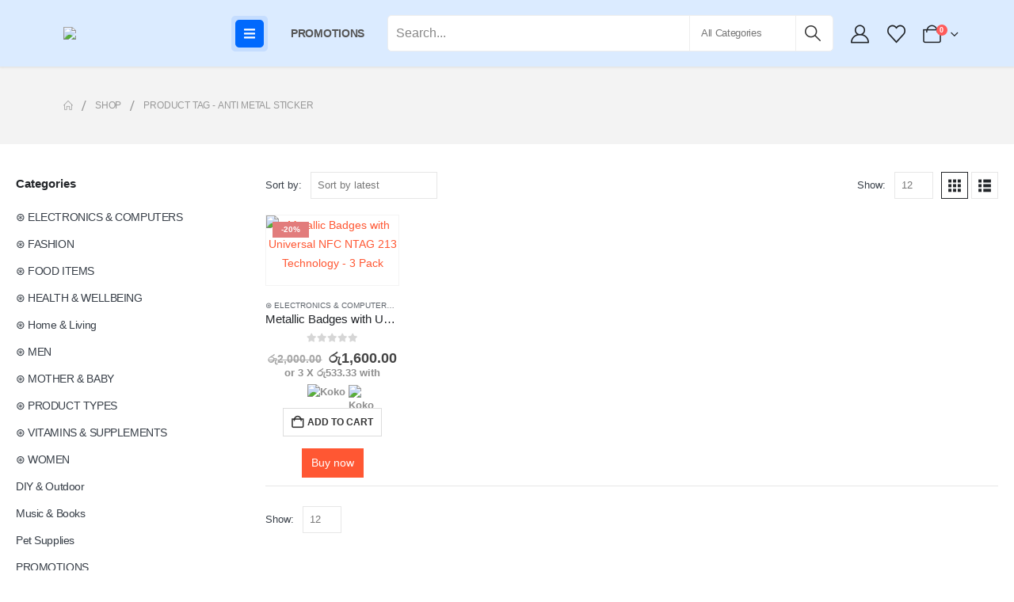

--- FILE ---
content_type: text/html; charset=UTF-8
request_url: https://shoppe.lk/product-tag/anti-metal-sticker/
body_size: 40027
content:
	<!DOCTYPE html>
	<html  lang="en-US" prefix="og: https://ogp.me/ns#">
	<head>
		<meta http-equiv="X-UA-Compatible" content="IE=edge" />
		<meta http-equiv="Content-Type" content="text/html; charset=UTF-8" />
		<meta name="viewport" content="width=device-width, initial-scale=1, minimum-scale=1" />

		<link rel="profile" href="https://gmpg.org/xfn/11" />
		<link rel="pingback" href="https://shoppe.lk/xmlrpc.php" />
						<script>document.documentElement.className = document.documentElement.className + ' yes-js js_active js'</script>
			
<!-- Search Engine Optimization by Rank Math PRO - https://rankmath.com/ -->
<title>Shop Anti Metal Sticker in Sri Lanka | SHOPPE.LK</title>
<meta name="description" content="Buy the Anti Metal Sticker Skincare in Sri Lanka with the latest sales &amp; promotions ☆ Find best offers ☆ Browse our wide selection of products at shoppe.lk"/>
<meta name="robots" content="follow, index, max-snippet:-1, max-video-preview:-1, max-image-preview:large"/>
<link rel="canonical" href="https://shoppe.lk/product-tag/anti-metal-sticker/" />
<meta property="og:locale" content="en_US" />
<meta property="og:type" content="article" />
<meta property="og:title" content="Shop Anti Metal Sticker in Sri Lanka | SHOPPE.LK" />
<meta property="og:description" content="Buy the Anti Metal Sticker Skincare in Sri Lanka with the latest sales &amp; promotions ☆ Find best offers ☆ Browse our wide selection of products at shoppe.lk" />
<meta property="og:url" content="https://shoppe.lk/product-tag/anti-metal-sticker/" />
<meta property="og:site_name" content="SHOPPE.LK" />
<meta property="article:publisher" content="https://www.facebook.com/BioaquaSrilanka" />
<meta property="og:image" content="https://shoppe.lk/wp-content/uploads/2021/07/Shoppe-Sri-Lanka-2.jpg" />
<meta property="og:image:secure_url" content="https://shoppe.lk/wp-content/uploads/2021/07/Shoppe-Sri-Lanka-2.jpg" />
<meta property="og:image:width" content="1200" />
<meta property="og:image:height" content="630" />
<meta property="og:image:type" content="image/jpeg" />
<meta name="twitter:card" content="summary_large_image" />
<meta name="twitter:title" content="Shop Anti Metal Sticker in Sri Lanka | SHOPPE.LK" />
<meta name="twitter:description" content="Buy the Anti Metal Sticker Skincare in Sri Lanka with the latest sales &amp; promotions ☆ Find best offers ☆ Browse our wide selection of products at shoppe.lk" />
<meta name="twitter:image" content="https://shoppe.lk/wp-content/uploads/2021/07/Shoppe-Sri-Lanka-2.jpg" />
<meta name="twitter:label1" content="Products" />
<meta name="twitter:data1" content="1" />
<script type="application/ld+json" class="rank-math-schema-pro">{"@context":"https://schema.org","@graph":[{"@type":"Organization","@id":"https://shoppe.lk/#organization","name":"Shoppe","sameAs":["https://www.facebook.com/BioaquaSrilanka"]},{"@type":"WebSite","@id":"https://shoppe.lk/#website","url":"https://shoppe.lk","name":"SHOPPE.LK","publisher":{"@id":"https://shoppe.lk/#organization"},"inLanguage":"en-US"},{"@type":"CollectionPage","@id":"https://shoppe.lk/product-tag/anti-metal-sticker/#webpage","url":"https://shoppe.lk/product-tag/anti-metal-sticker/","name":"Shop Anti Metal Sticker in Sri Lanka | SHOPPE.LK","isPartOf":{"@id":"https://shoppe.lk/#website"},"inLanguage":"en-US"}]}</script>
<!-- /Rank Math WordPress SEO plugin -->

<script type='application/javascript'>console.log('PixelYourSite PRO version 9.7.0.1');</script>
<link rel="alternate" type="application/rss+xml" title="SHOPPE.LK &raquo; Feed" href="https://shoppe.lk/feed/" />
<link rel="alternate" type="application/rss+xml" title="SHOPPE.LK &raquo; Comments Feed" href="https://shoppe.lk/comments/feed/" />
<link rel="alternate" type="application/rss+xml" title="SHOPPE.LK &raquo; Anti Metal Sticker Tag Feed" href="https://shoppe.lk/product-tag/anti-metal-sticker/feed/" />
		<link rel="shortcut icon" href="//shoppe.lk/wp-content/uploads/2019/07/cropped-logo-1.png" type="image/x-icon" />
				<link rel="apple-touch-icon" href="" />
				<link rel="apple-touch-icon" sizes="120x120" href="" />
				<link rel="apple-touch-icon" sizes="76x76" href="" />
				<link rel="apple-touch-icon" sizes="152x152" href="" />
		<link rel="preload" href="https://shoppe.lk/wp-content/themes/porto/fonts/porto-font/porto.woff2" as="font" type="font/woff2" crossorigin /><link rel="preload" href="https://shoppe.lk/wp-content/themes/porto/fonts/fontawesome_optimized/fa-solid-900.woff2" as="font" type="font/woff2" crossorigin /><link rel="preload" href="https://shoppe.lk/wp-content/themes/porto/fonts/fontawesome_optimized/fa-regular-400.woff2" as="font" type="font/woff2" crossorigin /><link rel="preload" href="https://shoppe.lk/wp-content/themes/porto/fonts/fontawesome_optimized/fa-brands-400.woff2" as="font" type="font/woff2" crossorigin /><link rel="preload" href="https://shoppe.lk/wp-content/themes/porto/fonts/Simple-Line-Icons/Simple-Line-Icons.woff2" as="font" type="font/woff2" crossorigin /><style id='wp-img-auto-sizes-contain-inline-css'>
img:is([sizes=auto i],[sizes^="auto," i]){contain-intrinsic-size:3000px 1500px}
/*# sourceURL=wp-img-auto-sizes-contain-inline-css */
</style>
<link rel='stylesheet' id='wp-block-library-css' href='https://shoppe.lk/wp-includes/css/dist/block-library/style.min.css?ver=6.9' media='all' />
<style id='wp-block-library-theme-inline-css'>
.wp-block-audio :where(figcaption){color:#555;font-size:13px;text-align:center}.is-dark-theme .wp-block-audio :where(figcaption){color:#ffffffa6}.wp-block-audio{margin:0 0 1em}.wp-block-code{border:1px solid #ccc;border-radius:4px;font-family:Menlo,Consolas,monaco,monospace;padding:.8em 1em}.wp-block-embed :where(figcaption){color:#555;font-size:13px;text-align:center}.is-dark-theme .wp-block-embed :where(figcaption){color:#ffffffa6}.wp-block-embed{margin:0 0 1em}.blocks-gallery-caption{color:#555;font-size:13px;text-align:center}.is-dark-theme .blocks-gallery-caption{color:#ffffffa6}:root :where(.wp-block-image figcaption){color:#555;font-size:13px;text-align:center}.is-dark-theme :root :where(.wp-block-image figcaption){color:#ffffffa6}.wp-block-image{margin:0 0 1em}.wp-block-pullquote{border-bottom:4px solid;border-top:4px solid;color:currentColor;margin-bottom:1.75em}.wp-block-pullquote :where(cite),.wp-block-pullquote :where(footer),.wp-block-pullquote__citation{color:currentColor;font-size:.8125em;font-style:normal;text-transform:uppercase}.wp-block-quote{border-left:.25em solid;margin:0 0 1.75em;padding-left:1em}.wp-block-quote cite,.wp-block-quote footer{color:currentColor;font-size:.8125em;font-style:normal;position:relative}.wp-block-quote:where(.has-text-align-right){border-left:none;border-right:.25em solid;padding-left:0;padding-right:1em}.wp-block-quote:where(.has-text-align-center){border:none;padding-left:0}.wp-block-quote.is-large,.wp-block-quote.is-style-large,.wp-block-quote:where(.is-style-plain){border:none}.wp-block-search .wp-block-search__label{font-weight:700}.wp-block-search__button{border:1px solid #ccc;padding:.375em .625em}:where(.wp-block-group.has-background){padding:1.25em 2.375em}.wp-block-separator.has-css-opacity{opacity:.4}.wp-block-separator{border:none;border-bottom:2px solid;margin-left:auto;margin-right:auto}.wp-block-separator.has-alpha-channel-opacity{opacity:1}.wp-block-separator:not(.is-style-wide):not(.is-style-dots){width:100px}.wp-block-separator.has-background:not(.is-style-dots){border-bottom:none;height:1px}.wp-block-separator.has-background:not(.is-style-wide):not(.is-style-dots){height:2px}.wp-block-table{margin:0 0 1em}.wp-block-table td,.wp-block-table th{word-break:normal}.wp-block-table :where(figcaption){color:#555;font-size:13px;text-align:center}.is-dark-theme .wp-block-table :where(figcaption){color:#ffffffa6}.wp-block-video :where(figcaption){color:#555;font-size:13px;text-align:center}.is-dark-theme .wp-block-video :where(figcaption){color:#ffffffa6}.wp-block-video{margin:0 0 1em}:root :where(.wp-block-template-part.has-background){margin-bottom:0;margin-top:0;padding:1.25em 2.375em}
/*# sourceURL=/wp-includes/css/dist/block-library/theme.min.css */
</style>
<style id='classic-theme-styles-inline-css'>
/*! This file is auto-generated */
.wp-block-button__link{color:#fff;background-color:#32373c;border-radius:9999px;box-shadow:none;text-decoration:none;padding:calc(.667em + 2px) calc(1.333em + 2px);font-size:1.125em}.wp-block-file__button{background:#32373c;color:#fff;text-decoration:none}
/*# sourceURL=/wp-includes/css/classic-themes.min.css */
</style>
<link rel='stylesheet' id='yith-wcan-shortcodes-css' href='https://shoppe.lk/wp-content/plugins/yith-woocommerce-ajax-navigation/assets/css/shortcodes.css?ver=5.16.0' media='all' />
<style id='yith-wcan-shortcodes-inline-css'>
:root{
	--yith-wcan-filters_colors_titles: #434343;
	--yith-wcan-filters_colors_background: #FFFFFF;
	--yith-wcan-filters_colors_accent: #A7144C;
	--yith-wcan-filters_colors_accent_r: 167;
	--yith-wcan-filters_colors_accent_g: 20;
	--yith-wcan-filters_colors_accent_b: 76;
	--yith-wcan-color_swatches_border_radius: 100%;
	--yith-wcan-color_swatches_size: 30px;
	--yith-wcan-labels_style_background: #FFFFFF;
	--yith-wcan-labels_style_background_hover: #A7144C;
	--yith-wcan-labels_style_background_active: #A7144C;
	--yith-wcan-labels_style_text: #434343;
	--yith-wcan-labels_style_text_hover: #FFFFFF;
	--yith-wcan-labels_style_text_active: #FFFFFF;
	--yith-wcan-anchors_style_text: #434343;
	--yith-wcan-anchors_style_text_hover: #A7144C;
	--yith-wcan-anchors_style_text_active: #A7144C;
}
/*# sourceURL=yith-wcan-shortcodes-inline-css */
</style>
<link rel='stylesheet' id='jquery-selectBox-css' href='https://shoppe.lk/wp-content/plugins/yith-woocommerce-wishlist/assets/css/jquery.selectBox.css?ver=1.2.0' media='all' />
<link rel='stylesheet' id='woocommerce_prettyPhoto_css-css' href='//shoppe.lk/wp-content/plugins/woocommerce/assets/css/prettyPhoto.css?ver=3.1.6' media='all' />
<link rel='stylesheet' id='yith-wcwl-main-css' href='https://shoppe.lk/wp-content/plugins/yith-woocommerce-wishlist/assets/css/style.css?ver=4.11.0' media='all' />
<style id='yith-wcwl-main-inline-css'>
 :root { --add-to-wishlist-icon-color: #222529; --added-to-wishlist-icon-color: #e27c7c; --rounded-corners-radius: 16px; --add-to-cart-rounded-corners-radius: 16px; --feedback-duration: 3s } 
 :root { --add-to-wishlist-icon-color: #222529; --added-to-wishlist-icon-color: #e27c7c; --rounded-corners-radius: 16px; --add-to-cart-rounded-corners-radius: 16px; --feedback-duration: 3s } 
/*# sourceURL=yith-wcwl-main-inline-css */
</style>
<link rel='stylesheet' id='cr-frontend-css-css' href='https://shoppe.lk/wp-content/plugins/customer-reviews-woocommerce/css/frontend.css?ver=5.96.0' media='all' />
<link rel='stylesheet' id='cr-badges-css-css' href='https://shoppe.lk/wp-content/plugins/customer-reviews-woocommerce/css/badges.css?ver=5.96.0' media='all' />
<style id='global-styles-inline-css'>
:root{--wp--preset--aspect-ratio--square: 1;--wp--preset--aspect-ratio--4-3: 4/3;--wp--preset--aspect-ratio--3-4: 3/4;--wp--preset--aspect-ratio--3-2: 3/2;--wp--preset--aspect-ratio--2-3: 2/3;--wp--preset--aspect-ratio--16-9: 16/9;--wp--preset--aspect-ratio--9-16: 9/16;--wp--preset--color--black: #000000;--wp--preset--color--cyan-bluish-gray: #abb8c3;--wp--preset--color--white: #ffffff;--wp--preset--color--pale-pink: #f78da7;--wp--preset--color--vivid-red: #cf2e2e;--wp--preset--color--luminous-vivid-orange: #ff6900;--wp--preset--color--luminous-vivid-amber: #fcb900;--wp--preset--color--light-green-cyan: #7bdcb5;--wp--preset--color--vivid-green-cyan: #00d084;--wp--preset--color--pale-cyan-blue: #8ed1fc;--wp--preset--color--vivid-cyan-blue: #0693e3;--wp--preset--color--vivid-purple: #9b51e0;--wp--preset--color--primary: var(--porto-primary-color);--wp--preset--color--secondary: var(--porto-secondary-color);--wp--preset--color--tertiary: var(--porto-tertiary-color);--wp--preset--color--quaternary: var(--porto-quaternary-color);--wp--preset--color--dark: var(--porto-dark-color);--wp--preset--color--light: var(--porto-light-color);--wp--preset--color--primary-hover: var(--porto-primary-light-5);--wp--preset--gradient--vivid-cyan-blue-to-vivid-purple: linear-gradient(135deg,rgb(6,147,227) 0%,rgb(155,81,224) 100%);--wp--preset--gradient--light-green-cyan-to-vivid-green-cyan: linear-gradient(135deg,rgb(122,220,180) 0%,rgb(0,208,130) 100%);--wp--preset--gradient--luminous-vivid-amber-to-luminous-vivid-orange: linear-gradient(135deg,rgb(252,185,0) 0%,rgb(255,105,0) 100%);--wp--preset--gradient--luminous-vivid-orange-to-vivid-red: linear-gradient(135deg,rgb(255,105,0) 0%,rgb(207,46,46) 100%);--wp--preset--gradient--very-light-gray-to-cyan-bluish-gray: linear-gradient(135deg,rgb(238,238,238) 0%,rgb(169,184,195) 100%);--wp--preset--gradient--cool-to-warm-spectrum: linear-gradient(135deg,rgb(74,234,220) 0%,rgb(151,120,209) 20%,rgb(207,42,186) 40%,rgb(238,44,130) 60%,rgb(251,105,98) 80%,rgb(254,248,76) 100%);--wp--preset--gradient--blush-light-purple: linear-gradient(135deg,rgb(255,206,236) 0%,rgb(152,150,240) 100%);--wp--preset--gradient--blush-bordeaux: linear-gradient(135deg,rgb(254,205,165) 0%,rgb(254,45,45) 50%,rgb(107,0,62) 100%);--wp--preset--gradient--luminous-dusk: linear-gradient(135deg,rgb(255,203,112) 0%,rgb(199,81,192) 50%,rgb(65,88,208) 100%);--wp--preset--gradient--pale-ocean: linear-gradient(135deg,rgb(255,245,203) 0%,rgb(182,227,212) 50%,rgb(51,167,181) 100%);--wp--preset--gradient--electric-grass: linear-gradient(135deg,rgb(202,248,128) 0%,rgb(113,206,126) 100%);--wp--preset--gradient--midnight: linear-gradient(135deg,rgb(2,3,129) 0%,rgb(40,116,252) 100%);--wp--preset--font-size--small: 13px;--wp--preset--font-size--medium: 20px;--wp--preset--font-size--large: 36px;--wp--preset--font-size--x-large: 42px;--wp--preset--spacing--20: 0.44rem;--wp--preset--spacing--30: 0.67rem;--wp--preset--spacing--40: 1rem;--wp--preset--spacing--50: 1.5rem;--wp--preset--spacing--60: 2.25rem;--wp--preset--spacing--70: 3.38rem;--wp--preset--spacing--80: 5.06rem;--wp--preset--shadow--natural: 6px 6px 9px rgba(0, 0, 0, 0.2);--wp--preset--shadow--deep: 12px 12px 50px rgba(0, 0, 0, 0.4);--wp--preset--shadow--sharp: 6px 6px 0px rgba(0, 0, 0, 0.2);--wp--preset--shadow--outlined: 6px 6px 0px -3px rgb(255, 255, 255), 6px 6px rgb(0, 0, 0);--wp--preset--shadow--crisp: 6px 6px 0px rgb(0, 0, 0);}:where(.is-layout-flex){gap: 0.5em;}:where(.is-layout-grid){gap: 0.5em;}body .is-layout-flex{display: flex;}.is-layout-flex{flex-wrap: wrap;align-items: center;}.is-layout-flex > :is(*, div){margin: 0;}body .is-layout-grid{display: grid;}.is-layout-grid > :is(*, div){margin: 0;}:where(.wp-block-columns.is-layout-flex){gap: 2em;}:where(.wp-block-columns.is-layout-grid){gap: 2em;}:where(.wp-block-post-template.is-layout-flex){gap: 1.25em;}:where(.wp-block-post-template.is-layout-grid){gap: 1.25em;}.has-black-color{color: var(--wp--preset--color--black) !important;}.has-cyan-bluish-gray-color{color: var(--wp--preset--color--cyan-bluish-gray) !important;}.has-white-color{color: var(--wp--preset--color--white) !important;}.has-pale-pink-color{color: var(--wp--preset--color--pale-pink) !important;}.has-vivid-red-color{color: var(--wp--preset--color--vivid-red) !important;}.has-luminous-vivid-orange-color{color: var(--wp--preset--color--luminous-vivid-orange) !important;}.has-luminous-vivid-amber-color{color: var(--wp--preset--color--luminous-vivid-amber) !important;}.has-light-green-cyan-color{color: var(--wp--preset--color--light-green-cyan) !important;}.has-vivid-green-cyan-color{color: var(--wp--preset--color--vivid-green-cyan) !important;}.has-pale-cyan-blue-color{color: var(--wp--preset--color--pale-cyan-blue) !important;}.has-vivid-cyan-blue-color{color: var(--wp--preset--color--vivid-cyan-blue) !important;}.has-vivid-purple-color{color: var(--wp--preset--color--vivid-purple) !important;}.has-black-background-color{background-color: var(--wp--preset--color--black) !important;}.has-cyan-bluish-gray-background-color{background-color: var(--wp--preset--color--cyan-bluish-gray) !important;}.has-white-background-color{background-color: var(--wp--preset--color--white) !important;}.has-pale-pink-background-color{background-color: var(--wp--preset--color--pale-pink) !important;}.has-vivid-red-background-color{background-color: var(--wp--preset--color--vivid-red) !important;}.has-luminous-vivid-orange-background-color{background-color: var(--wp--preset--color--luminous-vivid-orange) !important;}.has-luminous-vivid-amber-background-color{background-color: var(--wp--preset--color--luminous-vivid-amber) !important;}.has-light-green-cyan-background-color{background-color: var(--wp--preset--color--light-green-cyan) !important;}.has-vivid-green-cyan-background-color{background-color: var(--wp--preset--color--vivid-green-cyan) !important;}.has-pale-cyan-blue-background-color{background-color: var(--wp--preset--color--pale-cyan-blue) !important;}.has-vivid-cyan-blue-background-color{background-color: var(--wp--preset--color--vivid-cyan-blue) !important;}.has-vivid-purple-background-color{background-color: var(--wp--preset--color--vivid-purple) !important;}.has-black-border-color{border-color: var(--wp--preset--color--black) !important;}.has-cyan-bluish-gray-border-color{border-color: var(--wp--preset--color--cyan-bluish-gray) !important;}.has-white-border-color{border-color: var(--wp--preset--color--white) !important;}.has-pale-pink-border-color{border-color: var(--wp--preset--color--pale-pink) !important;}.has-vivid-red-border-color{border-color: var(--wp--preset--color--vivid-red) !important;}.has-luminous-vivid-orange-border-color{border-color: var(--wp--preset--color--luminous-vivid-orange) !important;}.has-luminous-vivid-amber-border-color{border-color: var(--wp--preset--color--luminous-vivid-amber) !important;}.has-light-green-cyan-border-color{border-color: var(--wp--preset--color--light-green-cyan) !important;}.has-vivid-green-cyan-border-color{border-color: var(--wp--preset--color--vivid-green-cyan) !important;}.has-pale-cyan-blue-border-color{border-color: var(--wp--preset--color--pale-cyan-blue) !important;}.has-vivid-cyan-blue-border-color{border-color: var(--wp--preset--color--vivid-cyan-blue) !important;}.has-vivid-purple-border-color{border-color: var(--wp--preset--color--vivid-purple) !important;}.has-vivid-cyan-blue-to-vivid-purple-gradient-background{background: var(--wp--preset--gradient--vivid-cyan-blue-to-vivid-purple) !important;}.has-light-green-cyan-to-vivid-green-cyan-gradient-background{background: var(--wp--preset--gradient--light-green-cyan-to-vivid-green-cyan) !important;}.has-luminous-vivid-amber-to-luminous-vivid-orange-gradient-background{background: var(--wp--preset--gradient--luminous-vivid-amber-to-luminous-vivid-orange) !important;}.has-luminous-vivid-orange-to-vivid-red-gradient-background{background: var(--wp--preset--gradient--luminous-vivid-orange-to-vivid-red) !important;}.has-very-light-gray-to-cyan-bluish-gray-gradient-background{background: var(--wp--preset--gradient--very-light-gray-to-cyan-bluish-gray) !important;}.has-cool-to-warm-spectrum-gradient-background{background: var(--wp--preset--gradient--cool-to-warm-spectrum) !important;}.has-blush-light-purple-gradient-background{background: var(--wp--preset--gradient--blush-light-purple) !important;}.has-blush-bordeaux-gradient-background{background: var(--wp--preset--gradient--blush-bordeaux) !important;}.has-luminous-dusk-gradient-background{background: var(--wp--preset--gradient--luminous-dusk) !important;}.has-pale-ocean-gradient-background{background: var(--wp--preset--gradient--pale-ocean) !important;}.has-electric-grass-gradient-background{background: var(--wp--preset--gradient--electric-grass) !important;}.has-midnight-gradient-background{background: var(--wp--preset--gradient--midnight) !important;}.has-small-font-size{font-size: var(--wp--preset--font-size--small) !important;}.has-medium-font-size{font-size: var(--wp--preset--font-size--medium) !important;}.has-large-font-size{font-size: var(--wp--preset--font-size--large) !important;}.has-x-large-font-size{font-size: var(--wp--preset--font-size--x-large) !important;}
:where(.wp-block-post-template.is-layout-flex){gap: 1.25em;}:where(.wp-block-post-template.is-layout-grid){gap: 1.25em;}
:where(.wp-block-term-template.is-layout-flex){gap: 1.25em;}:where(.wp-block-term-template.is-layout-grid){gap: 1.25em;}
:where(.wp-block-columns.is-layout-flex){gap: 2em;}:where(.wp-block-columns.is-layout-grid){gap: 2em;}
:root :where(.wp-block-pullquote){font-size: 1.5em;line-height: 1.6;}
/*# sourceURL=global-styles-inline-css */
</style>
<link rel='stylesheet' id='my_style-css' href='https://shoppe.lk/wp-content/plugins/2.0.5/assets/css/my_style.css?ver=6.9' media='all' />
<link rel='stylesheet' id='contact-form-7-css' href='https://shoppe.lk/wp-content/plugins/contact-form-7/includes/css/styles.css?ver=6.1.4' media='all' />
<style id='woocommerce-inline-inline-css'>
.woocommerce form .form-row .required { visibility: visible; }
/*# sourceURL=woocommerce-inline-inline-css */
</style>
<link rel='stylesheet' id='alpus-plugin-framework-base-css' href='https://shoppe.lk/wp-content/plugins/alpus-flexbox/plugin-framework/assets/css/base.min.css?ver=1.3.0' media='all' />
<link rel='stylesheet' id='alpus-plugin-framework-css' href='https://shoppe.lk/wp-content/plugins/alpus-flexbox/plugin-framework/assets/css/framework.min.css?ver=1.3.0' media='all' />
<link rel='stylesheet' id='wpcbn-frontend-css' href='https://shoppe.lk/wp-content/plugins/wpc-buy-now-button/assets/css/frontend.css?ver=2.1.9' media='all' />
<link rel='stylesheet' id='porto-fs-progress-bar-css' href='https://shoppe.lk/wp-content/themes/porto/inc/lib/woocommerce-shipping-progress-bar/shipping-progress-bar.css?ver=7.6.2' media='all' />
<link rel='stylesheet' id='porto-css-vars-css' href='https://shoppe.lk/wp-content/uploads/porto_styles/theme_css_vars.css?ver=7.6.2' media='all' />
<link rel='stylesheet' id='elementor-frontend-css' href='https://shoppe.lk/wp-content/uploads/elementor/css/custom-frontend.min.css?ver=1768607557' media='all' />
<link rel='stylesheet' id='elementor-post-75372-css' href='https://shoppe.lk/wp-content/uploads/elementor/css/post-75372.css?ver=1768607557' media='all' />
<link rel='stylesheet' id='bootstrap-css' href='https://shoppe.lk/wp-content/uploads/porto_styles/bootstrap.css?ver=7.6.2' media='all' />
<link rel='stylesheet' id='porto-plugins-css' href='https://shoppe.lk/wp-content/themes/porto/css/plugins_optimized.css?ver=7.6.2' media='all' />
<link rel='stylesheet' id='porto-theme-css' href='https://shoppe.lk/wp-content/themes/porto/css/theme.css?ver=7.6.2' media='all' />
<link rel='stylesheet' id='porto-widget-follow-us-css' href='https://shoppe.lk/wp-content/themes/porto/css/part/widget-follow-us.css?ver=7.6.2' media='all' />
<link rel='stylesheet' id='porto-header-shop-css' href='https://shoppe.lk/wp-content/themes/porto/css/part/header-shop.css?ver=7.6.2' media='all' />
<link rel='stylesheet' id='porto-side-nav-panel-css' href='https://shoppe.lk/wp-content/themes/porto/css/part/side-nav-panel.css?ver=7.6.2' media='all' />
<link rel='stylesheet' id='porto-media-mobile-sidebar-css' href='https://shoppe.lk/wp-content/themes/porto/css/part/media-mobile-sidebar.css?ver=7.6.2' media='(max-width:991px)' />
<link rel='stylesheet' id='porto-shortcodes-css' href='https://shoppe.lk/wp-content/uploads/porto_styles/shortcodes.css?ver=7.6.2' media='all' />
<link rel='stylesheet' id='porto-theme-shop-css' href='https://shoppe.lk/wp-content/themes/porto/css/theme_shop.css?ver=7.6.2' media='all' />
<link rel='stylesheet' id='porto-shop-sidebar-base-css' href='https://shoppe.lk/wp-content/themes/porto/css/part/shop-sidebar-base.css?ver=7.6.2' media='all' />
<link rel='stylesheet' id='porto-wooco-widget-price-filter-css' href='https://shoppe.lk/wp-content/themes/porto/css/part/woo-widget-price-filter.css?ver=7.6.2' media='all' />
<link rel='stylesheet' id='porto-shop-toolbar-css' href='https://shoppe.lk/wp-content/themes/porto/css/theme/shop/other/toolbar.css?ver=7.6.2' media='all' />
<link rel='stylesheet' id='porto-theme-elementor-css' href='https://shoppe.lk/wp-content/themes/porto/css/theme_elementor.css?ver=7.6.2' media='all' />
<link rel='stylesheet' id='porto-dynamic-style-css' href='https://shoppe.lk/wp-content/uploads/porto_styles/dynamic_style.css?ver=7.6.2' media='all' />
<link rel='stylesheet' id='porto-account-login-style-css' href='https://shoppe.lk/wp-content/themes/porto/css/theme/shop/login-style/account-login.css?ver=7.6.2' media='all' />
<link rel='stylesheet' id='porto-theme-woopage-css' href='https://shoppe.lk/wp-content/themes/porto/css/theme/shop/other/woopage.css?ver=7.6.2' media='all' />
<link rel='stylesheet' id='widget-heading-css' href='https://shoppe.lk/wp-content/plugins/elementor/assets/css/widget-heading.min.css?ver=3.34.1' media='all' />
<link rel='stylesheet' id='elementor-post-84874-css' href='https://shoppe.lk/wp-content/uploads/elementor/css/post-84874.css?ver=7.6.2' media='all' />
<link rel='stylesheet' id='e-animation-rotate-css' href='https://shoppe.lk/wp-content/plugins/elementor/assets/lib/animations/styles/e-animation-rotate.min.css?ver=3.34.1' media='all' />
<link rel='stylesheet' id='widget-social-icons-css' href='https://shoppe.lk/wp-content/plugins/elementor/assets/css/widget-social-icons.min.css?ver=3.34.1' media='all' />
<link rel='stylesheet' id='e-apple-webkit-css' href='https://shoppe.lk/wp-content/uploads/elementor/css/custom-apple-webkit.min.css?ver=1768607557' media='all' />
<link rel='stylesheet' id='widget-image-css' href='https://shoppe.lk/wp-content/plugins/elementor/assets/css/widget-image.min.css?ver=3.34.1' media='all' />
<link rel='stylesheet' id='e-animation-fadeIn-css' href='https://shoppe.lk/wp-content/plugins/elementor/assets/lib/animations/styles/fadeIn.min.css?ver=3.34.1' media='all' />
<link rel='stylesheet' id='elementor-post-85265-css' href='https://shoppe.lk/wp-content/uploads/elementor/css/post-85265.css?ver=7.6.2' media='all' />
<link rel='stylesheet' id='elementor-post-89434-css' href='https://shoppe.lk/wp-content/uploads/elementor/css/post-89434.css?ver=7.6.2' media='all' />
<link rel='stylesheet' id='porto-style-css' href='https://shoppe.lk/wp-content/themes/porto/style.css?ver=7.6.2' media='all' />
<style id='porto-style-inline-css'>
.side-header-narrow-bar-logo{max-width:180px}@media (min-width:992px){}.page-top ul.breadcrumb > li.home{display:inline-block}.page-top ul.breadcrumb > li.home a{position:relative;width:1em;text-indent:-9999px}.page-top ul.breadcrumb > li.home a:after{content:"\e883";font-family:'porto';float:left;text-indent:0}@media (min-width:1500px){.left-sidebar.col-lg-3,.right-sidebar.col-lg-3{width:20%}.main-content.col-lg-9{width:80%}.main-content.col-lg-6{width:60%}}#login-form-popup{max-width:480px}.minicart-icon::after{content:'';display:none}#header .searchform{font-size:16px}.live-search-list.porto-opened{display:block !important}
/*# sourceURL=porto-style-inline-css */
</style>
<link rel='stylesheet' id='elementor-gf-local-roboto-css' href='https://shoppe.lk/wp-content/uploads/elementor/google-fonts/css/roboto.css?ver=1742280719' media='all' />
<link rel='stylesheet' id='elementor-gf-local-robotoslab-css' href='https://shoppe.lk/wp-content/uploads/elementor/google-fonts/css/robotoslab.css?ver=1742280725' media='all' />
<link rel='stylesheet' id='elementor-gf-local-poppins-css' href='https://shoppe.lk/wp-content/uploads/elementor/google-fonts/css/poppins.css?ver=1742280728' media='all' />
<script src="https://shoppe.lk/wp-includes/js/jquery/jquery.min.js?ver=3.7.1" id="jquery-core-js"></script>
<script src="https://shoppe.lk/wp-includes/js/jquery/jquery-migrate.min.js?ver=3.4.1" id="jquery-migrate-js"></script>
<script src="https://shoppe.lk/wp-content/plugins/woocommerce/assets/js/jquery-blockui/jquery.blockUI.min.js?ver=2.7.0-wc.10.4.3" id="wc-jquery-blockui-js" defer data-wp-strategy="defer"></script>
<script id="wc-add-to-cart-js-extra">
var wc_add_to_cart_params = {"ajax_url":"/wp-admin/admin-ajax.php","wc_ajax_url":"/?wc-ajax=%%endpoint%%","i18n_view_cart":"View cart","cart_url":"https://shoppe.lk/cart/","is_cart":"","cart_redirect_after_add":"yes"};
//# sourceURL=wc-add-to-cart-js-extra
</script>
<script src="https://shoppe.lk/wp-content/plugins/woocommerce/assets/js/frontend/add-to-cart.min.js?ver=10.4.3" id="wc-add-to-cart-js" defer data-wp-strategy="defer"></script>
<script src="https://shoppe.lk/wp-content/plugins/woocommerce/assets/js/js-cookie/js.cookie.min.js?ver=2.1.4-wc.10.4.3" id="wc-js-cookie-js" defer data-wp-strategy="defer"></script>
<script id="woocommerce-js-extra">
var woocommerce_params = {"ajax_url":"/wp-admin/admin-ajax.php","wc_ajax_url":"/?wc-ajax=%%endpoint%%","i18n_password_show":"Show password","i18n_password_hide":"Hide password"};
//# sourceURL=woocommerce-js-extra
</script>
<script src="https://shoppe.lk/wp-content/plugins/woocommerce/assets/js/frontend/woocommerce.min.js?ver=10.4.3" id="woocommerce-js" defer data-wp-strategy="defer"></script>
<script src="https://shoppe.lk/wp-content/plugins/pixelyoursite-pro/dist/scripts/js.cookie-2.1.3.min.js?ver=2.1.3" id="js-cookie-pys-js"></script>
<script src="https://shoppe.lk/wp-content/plugins/pixelyoursite-pro/dist/scripts/jquery.bind-first-0.2.3.min.js?ver=6.9" id="jquery-bind-first-js"></script>
<script src="https://shoppe.lk/wp-content/plugins/pixelyoursite-pro/dist/scripts/vimeo.min.js?ver=6.9" id="vimeo-js"></script>
<script id="pys-js-extra">
var pysOptions = {"staticEvents":{"facebook":{"init_event":[{"delay":0,"type":"static","name":"PageView","eventID":"1e93ad4c-0012-4134-8787-7775dc732087","pixelIds":["515692815676439"],"params":{"categories":"\u229b ELECTRONICS & COMPUTERS, DIY & Outdoor, Household Security Systems, Security","tags":"Anti Metal Sticker, Metallic Badges, NFC, NTAG 213","page_title":"Anti Metal Sticker","post_type":"product_tag","post_id":3907,"plugin":"PixelYourSite","event_url":"shoppe.lk/product-tag/anti-metal-sticker/","user_role":"guest"},"e_id":"init_event","ids":[],"hasTimeWindow":false,"timeWindow":0,"woo_order":"","edd_order":""}]},"ga":{"woo_view_item_list_tag":[{"delay":0,"type":"static","name":"view_item_list","trackingIds":["UA-130478876-1"],"params":{"event_category":"ecommerce","event_label":"Tag - Anti Metal Sticker","items":[{"id":"85442","name":"Metallic Badges with Universal NFC NTAG 213 Technology - 3 Pack","quantity":1,"price":1600,"item_list_name":"Tag - Anti Metal Sticker","item_list_id":"tag_anti-metal-sticker","affiliation":"SHOPPE.LK","item_category":"\u229b ELECTRONICS & COMPUTERS","item_category2":"DIY & Outdoor","item_category3":"Household Security Systems","item_category4":"Security"}],"page_title":"Anti Metal Sticker","post_type":"product_tag","post_id":3907,"plugin":"PixelYourSite","event_url":"shoppe.lk/product-tag/anti-metal-sticker/","user_role":"guest"},"e_id":"woo_view_item_list_tag","ids":[],"hasTimeWindow":false,"timeWindow":0,"eventID":"","woo_order":"","edd_order":""}]}},"dynamicEvents":{"automatic_event_internal_link":{"facebook":{"delay":0,"type":"dyn","name":"InternalClick","eventID":"f35d11e1-86ab-4bd2-9d30-39c22ae05762","pixelIds":["515692815676439"],"params":{"page_title":"Anti Metal Sticker","post_type":"product_tag","post_id":3907,"plugin":"PixelYourSite","event_url":"shoppe.lk/product-tag/anti-metal-sticker/","user_role":"guest"},"e_id":"automatic_event_internal_link","ids":[],"hasTimeWindow":false,"timeWindow":0,"woo_order":"","edd_order":""},"ga":{"delay":0,"type":"dyn","name":"InternalClick","trackingIds":["UA-130478876-1"],"params":{"non_interaction":false,"page_title":"Anti Metal Sticker","post_type":"product_tag","post_id":3907,"plugin":"PixelYourSite","event_url":"shoppe.lk/product-tag/anti-metal-sticker/","user_role":"guest"},"e_id":"automatic_event_internal_link","ids":[],"hasTimeWindow":false,"timeWindow":0,"eventID":"","woo_order":"","edd_order":""}},"automatic_event_outbound_link":{"facebook":{"delay":0,"type":"dyn","name":"OutboundClick","eventID":"1b5cc8cf-0937-4ca6-8985-79fb9b8a343d","pixelIds":["515692815676439"],"params":{"page_title":"Anti Metal Sticker","post_type":"product_tag","post_id":3907,"plugin":"PixelYourSite","event_url":"shoppe.lk/product-tag/anti-metal-sticker/","user_role":"guest"},"e_id":"automatic_event_outbound_link","ids":[],"hasTimeWindow":false,"timeWindow":0,"woo_order":"","edd_order":""},"ga":{"delay":0,"type":"dyn","name":"OutboundClick","trackingIds":["UA-130478876-1"],"params":{"non_interaction":false,"page_title":"Anti Metal Sticker","post_type":"product_tag","post_id":3907,"plugin":"PixelYourSite","event_url":"shoppe.lk/product-tag/anti-metal-sticker/","user_role":"guest"},"e_id":"automatic_event_outbound_link","ids":[],"hasTimeWindow":false,"timeWindow":0,"eventID":"","woo_order":"","edd_order":""}},"automatic_event_video":{"facebook":{"delay":0,"type":"dyn","name":"WatchVideo","eventID":"300f4aae-726d-468d-bf6f-7354455262a3","pixelIds":["515692815676439"],"params":{"page_title":"Anti Metal Sticker","post_type":"product_tag","post_id":3907,"plugin":"PixelYourSite","event_url":"shoppe.lk/product-tag/anti-metal-sticker/","user_role":"guest"},"e_id":"automatic_event_video","ids":[],"hasTimeWindow":false,"timeWindow":0,"woo_order":"","edd_order":""},"ga":{"delay":0,"type":"dyn","name":"WatchVideo","youtube_disabled":false,"trackingIds":["UA-130478876-1"],"params":{"non_interaction":false,"page_title":"Anti Metal Sticker","post_type":"product_tag","post_id":3907,"plugin":"PixelYourSite","event_url":"shoppe.lk/product-tag/anti-metal-sticker/","user_role":"guest"},"e_id":"automatic_event_video","ids":[],"hasTimeWindow":false,"timeWindow":0,"eventID":"","woo_order":"","edd_order":""}},"automatic_event_tel_link":{"facebook":{"delay":0,"type":"dyn","name":"TelClick","eventID":"ab8052f4-f6d2-4531-9f43-715cf1be0078","pixelIds":["515692815676439"],"params":{"page_title":"Anti Metal Sticker","post_type":"product_tag","post_id":3907,"plugin":"PixelYourSite","event_url":"shoppe.lk/product-tag/anti-metal-sticker/","user_role":"guest"},"e_id":"automatic_event_tel_link","ids":[],"hasTimeWindow":false,"timeWindow":0,"woo_order":"","edd_order":""},"ga":{"delay":0,"type":"dyn","name":"TelClick","trackingIds":["UA-130478876-1"],"params":{"non_interaction":false,"page_title":"Anti Metal Sticker","post_type":"product_tag","post_id":3907,"plugin":"PixelYourSite","event_url":"shoppe.lk/product-tag/anti-metal-sticker/","user_role":"guest"},"e_id":"automatic_event_tel_link","ids":[],"hasTimeWindow":false,"timeWindow":0,"eventID":"","woo_order":"","edd_order":""}},"automatic_event_email_link":{"facebook":{"delay":0,"type":"dyn","name":"EmailClick","eventID":"2761f07c-55a8-48c7-8e45-5053acd730eb","pixelIds":["515692815676439"],"params":{"page_title":"Anti Metal Sticker","post_type":"product_tag","post_id":3907,"plugin":"PixelYourSite","event_url":"shoppe.lk/product-tag/anti-metal-sticker/","user_role":"guest"},"e_id":"automatic_event_email_link","ids":[],"hasTimeWindow":false,"timeWindow":0,"woo_order":"","edd_order":""},"ga":{"delay":0,"type":"dyn","name":"EmailClick","trackingIds":["UA-130478876-1"],"params":{"non_interaction":false,"page_title":"Anti Metal Sticker","post_type":"product_tag","post_id":3907,"plugin":"PixelYourSite","event_url":"shoppe.lk/product-tag/anti-metal-sticker/","user_role":"guest"},"e_id":"automatic_event_email_link","ids":[],"hasTimeWindow":false,"timeWindow":0,"eventID":"","woo_order":"","edd_order":""}},"automatic_event_form":{"facebook":{"delay":0,"type":"dyn","name":"Form","eventID":"87623637-d42f-4ff2-86b5-2c1caf1f03c7","pixelIds":["515692815676439"],"params":{"page_title":"Anti Metal Sticker","post_type":"product_tag","post_id":3907,"plugin":"PixelYourSite","event_url":"shoppe.lk/product-tag/anti-metal-sticker/","user_role":"guest"},"e_id":"automatic_event_form","ids":[],"hasTimeWindow":false,"timeWindow":0,"woo_order":"","edd_order":""},"ga":{"delay":0,"type":"dyn","name":"Form","trackingIds":["UA-130478876-1"],"params":{"non_interaction":false,"page_title":"Anti Metal Sticker","post_type":"product_tag","post_id":3907,"plugin":"PixelYourSite","event_url":"shoppe.lk/product-tag/anti-metal-sticker/","user_role":"guest"},"e_id":"automatic_event_form","ids":[],"hasTimeWindow":false,"timeWindow":0,"eventID":"","woo_order":"","edd_order":""}},"automatic_event_download":{"facebook":{"delay":0,"type":"dyn","name":"Download","extensions":["","doc","exe","js","pdf","ppt","tgz","zip","xls"],"eventID":"ceb3ea0f-eadc-43fe-9f86-e62a91f0a412","pixelIds":["515692815676439"],"params":{"page_title":"Anti Metal Sticker","post_type":"product_tag","post_id":3907,"plugin":"PixelYourSite","event_url":"shoppe.lk/product-tag/anti-metal-sticker/","user_role":"guest"},"e_id":"automatic_event_download","ids":[],"hasTimeWindow":false,"timeWindow":0,"woo_order":"","edd_order":""},"ga":{"delay":0,"type":"dyn","name":"Download","extensions":["","doc","exe","js","pdf","ppt","tgz","zip","xls"],"trackingIds":["UA-130478876-1"],"params":{"non_interaction":false,"page_title":"Anti Metal Sticker","post_type":"product_tag","post_id":3907,"plugin":"PixelYourSite","event_url":"shoppe.lk/product-tag/anti-metal-sticker/","user_role":"guest"},"e_id":"automatic_event_download","ids":[],"hasTimeWindow":false,"timeWindow":0,"eventID":"","woo_order":"","edd_order":""}},"automatic_event_comment":{"facebook":{"delay":0,"type":"dyn","name":"Comment","eventID":"a3fb206f-81e9-46d3-a56b-48381521531f","pixelIds":["515692815676439"],"params":{"page_title":"Anti Metal Sticker","post_type":"product_tag","post_id":3907,"plugin":"PixelYourSite","event_url":"shoppe.lk/product-tag/anti-metal-sticker/","user_role":"guest"},"e_id":"automatic_event_comment","ids":[],"hasTimeWindow":false,"timeWindow":0,"woo_order":"","edd_order":""},"ga":{"delay":0,"type":"dyn","name":"Comment","trackingIds":["UA-130478876-1"],"params":{"non_interaction":false,"page_title":"Anti Metal Sticker","post_type":"product_tag","post_id":3907,"plugin":"PixelYourSite","event_url":"shoppe.lk/product-tag/anti-metal-sticker/","user_role":"guest"},"e_id":"automatic_event_comment","ids":[],"hasTimeWindow":false,"timeWindow":0,"eventID":"","woo_order":"","edd_order":""}},"automatic_event_adsense":{"facebook":{"delay":0,"type":"dyn","name":"AdSense","eventID":"323644d5-9e12-491e-ba80-9c460a70cffd","pixelIds":["515692815676439"],"params":{"page_title":"Anti Metal Sticker","post_type":"product_tag","post_id":3907,"plugin":"PixelYourSite","event_url":"shoppe.lk/product-tag/anti-metal-sticker/","user_role":"guest"},"e_id":"automatic_event_adsense","ids":[],"hasTimeWindow":false,"timeWindow":0,"woo_order":"","edd_order":""},"ga":{"delay":0,"type":"dyn","name":"AdSense","trackingIds":["UA-130478876-1"],"params":{"non_interaction":false,"page_title":"Anti Metal Sticker","post_type":"product_tag","post_id":3907,"plugin":"PixelYourSite","event_url":"shoppe.lk/product-tag/anti-metal-sticker/","user_role":"guest"},"e_id":"automatic_event_adsense","ids":[],"hasTimeWindow":false,"timeWindow":0,"eventID":"","woo_order":"","edd_order":""}}},"triggerEvents":[],"triggerEventTypes":[],"facebook":{"pixelIds":["515692815676439"],"advancedMatchingEnabled":true,"advancedMatching":[],"removeMetadata":false,"wooVariableAsSimple":false,"serverApiEnabled":true,"ajaxForServerEvent":true,"wooCRSendFromServer":false,"send_external_id":true},"ga":{"trackingIds":["UA-130478876-1"],"enhanceLinkAttr":false,"anonimizeIP":false,"retargetingLogic":"ecomm","crossDomainEnabled":false,"crossDomainAcceptIncoming":false,"crossDomainDomains":[],"wooVariableAsSimple":true,"isDebugEnabled":[false],"disableAdvertisingFeatures":false,"disableAdvertisingPersonalization":false},"debug":"","siteUrl":"https://shoppe.lk","ajaxUrl":"https://shoppe.lk/wp-admin/admin-ajax.php","ajax_event":"0b07524d75","trackUTMs":"1","trackTrafficSource":"1","user_id":"0","enable_lading_page_param":"1","cookie_duration":"7","enable_event_day_param":"1","enable_event_month_param":"1","enable_event_time_param":"1","enable_remove_target_url_param":"1","enable_remove_download_url_param":"1","visit_data_model":"first_visit","last_visit_duration":"60","enable_auto_save_advance_matching":"1","advance_matching_fn_names":["first_name","first-name","first name","name"],"advance_matching_ln_names":["last_name","last-name","last name"],"advance_matching_tel_names":["phone","tel"],"enable_success_send_form":"","enable_automatic_events":"1","enable_event_video":"1","gdpr":{"ajax_enabled":false,"all_disabled_by_api":false,"facebook_disabled_by_api":false,"tiktok_disabled_by_api":false,"analytics_disabled_by_api":false,"google_ads_disabled_by_api":false,"pinterest_disabled_by_api":false,"bing_disabled_by_api":false,"facebook_prior_consent_enabled":true,"tiktok_prior_consent_enabled":true,"analytics_prior_consent_enabled":true,"google_ads_prior_consent_enabled":true,"pinterest_prior_consent_enabled":true,"bing_prior_consent_enabled":true,"cookiebot_integration_enabled":false,"cookiebot_facebook_consent_category":"marketing","cookiebot_analytics_consent_category":"statistics","cookiebot_google_ads_consent_category":"marketing","cookiebot_pinterest_consent_category":"marketing","cookiebot_bing_consent_category":"marketing","cookie_notice_integration_enabled":false,"cookie_law_info_integration_enabled":false,"real_cookie_banner_integration_enabled":false,"consent_magic_integration_enabled":false},"automatic":{"enable_youtube":true,"enable_vimeo":true,"enable_video":true},"woo":{"enabled":true,"enabled_save_data_to_orders":true,"addToCartOnButtonEnabled":true,"addToCartOnButtonValueEnabled":true,"addToCartOnButtonValueOption":"price","woo_purchase_on_transaction":true,"singleProductId":null,"affiliateEnabled":false,"removeFromCartSelector":"form.woocommerce-cart-form .remove","addToCartCatchMethod":"add_cart_hook","is_order_received_page":false,"containOrderId":false,"affiliateEventName":"Lead"},"edd":{"enabled":false}};
//# sourceURL=pys-js-extra
</script>
<script src="https://shoppe.lk/wp-content/plugins/pixelyoursite-pro/dist/scripts/public.js?ver=9.7.0.1" id="pys-js"></script>
<script id="wc-cart-fragments-js-extra">
var wc_cart_fragments_params = {"ajax_url":"/wp-admin/admin-ajax.php","wc_ajax_url":"/?wc-ajax=%%endpoint%%","cart_hash_key":"wc_cart_hash_126f67d9091fc0364341bc79fb2ebb4a","fragment_name":"wc_fragments_126f67d9091fc0364341bc79fb2ebb4a","request_timeout":"15000"};
//# sourceURL=wc-cart-fragments-js-extra
</script>
<script src="https://shoppe.lk/wp-content/plugins/woocommerce/assets/js/frontend/cart-fragments.min.js?ver=10.4.3" id="wc-cart-fragments-js" defer data-wp-strategy="defer"></script>
<script src="https://shoppe.lk/wp-content/plugins/woocommerce/assets/js/jquery-cookie/jquery.cookie.min.js?ver=1.4.1-wc.10.4.3" id="wc-jquery-cookie-js" defer data-wp-strategy="defer"></script>
<link rel="https://api.w.org/" href="https://shoppe.lk/wp-json/" /><link rel="alternate" title="JSON" type="application/json" href="https://shoppe.lk/wp-json/wp/v2/product_tag/3907" /><link rel="EditURI" type="application/rsd+xml" title="RSD" href="https://shoppe.lk/xmlrpc.php?rsd" />
<meta name="generator" content="WordPress 6.9" />
<!-- start Simple Custom CSS and JS -->
<meta name="google-site-verification" content="M46t6DelhbAeCanoHihckohk9nauYwaT68NktCvRkd8" /><!-- end Simple Custom CSS and JS -->
		<script type="text/javascript" id="webfont-queue">
		WebFontConfig = {
			google: { families: [ 'Poppins:400,500,600,700,800&display=swap' ] }
		};
		(function(d) {
			var wf = d.createElement('script'), s = d.scripts[d.scripts.length - 1];
			wf.src = 'https://shoppe.lk/wp-content/themes/porto/js/libs/webfont.js';
			wf.async = true;
			s.parentNode.insertBefore(wf, s);
		})(document);</script>
			<noscript><style>.woocommerce-product-gallery{ opacity: 1 !important; }</style></noscript>
	<meta name="generator" content="Elementor 3.34.1; features: e_font_icon_svg, additional_custom_breakpoints; settings: css_print_method-external, google_font-enabled, font_display-auto">
<style>.recentcomments a{display:inline !important;padding:0 !important;margin:0 !important;}</style>			<style>
				.e-con.e-parent:nth-of-type(n+4):not(.e-lazyloaded):not(.e-no-lazyload),
				.e-con.e-parent:nth-of-type(n+4):not(.e-lazyloaded):not(.e-no-lazyload) * {
					background-image: none !important;
				}
				@media screen and (max-height: 1024px) {
					.e-con.e-parent:nth-of-type(n+3):not(.e-lazyloaded):not(.e-no-lazyload),
					.e-con.e-parent:nth-of-type(n+3):not(.e-lazyloaded):not(.e-no-lazyload) * {
						background-image: none !important;
					}
				}
				@media screen and (max-height: 640px) {
					.e-con.e-parent:nth-of-type(n+2):not(.e-lazyloaded):not(.e-no-lazyload),
					.e-con.e-parent:nth-of-type(n+2):not(.e-lazyloaded):not(.e-no-lazyload) * {
						background-image: none !important;
					}
				}
			</style>
			<link rel="icon" href="https://shoppe.lk/wp-content/uploads/2019/07/cropped-logo-1-32x32.png" sizes="32x32" />
<link rel="icon" href="https://shoppe.lk/wp-content/uploads/2019/07/cropped-logo-1-280x280.png" sizes="192x192" />
<link rel="apple-touch-icon" href="https://shoppe.lk/wp-content/uploads/2019/07/cropped-logo-1-280x280.png" />
<meta name="msapplication-TileImage" content="https://shoppe.lk/wp-content/uploads/2019/07/cropped-logo-1-280x280.png" />
		<style id="wp-custom-css">
			#footer a{
	color: #fff;
}		</style>
			</head>
	<body class="archive tax-product_tag term-anti-metal-sticker term-3907 wp-embed-responsive wp-theme-porto theme-porto woocommerce woocommerce-page woocommerce-no-js yith-wcan-free login-popup full blog-1 elementor-default elementor-kit-75372">
	
	<div class="page-wrapper"><!-- page wrapper -->
		
											<!-- header wrapper -->
				<div class="header-wrapper">
										
<header  id="header" class="header-builder header-builder-p">
<style>header { 
		position: relative; z-index: 15; 
	}
	@media (min-width: 992px) { 
		.custom-left-column { 
			width: 280px !important; 
			border-right: 1px solid #e1e1e1 !important; 
		} 
	}
	
	/*Cart*/
	#mini-cart .cart-subtotal { 
		order: -1; 
		text-align: right; 
	}
	@media(max-width: 991px) {
		#mini-cart .cart-items { 
		 right: -6px; 
		}
	}
	
	/*search form*/
	
	@media (min-width: 992px ) {
		 .minicart-icon::after { 
			content: "e819"; 
			margin: 0 7px 0 18.2px; 
			font-family: "porto"; 
		}
	
		.boxshadow-lg { 
			box-shadow: 0px 20px 50px 0 rgba(99,111,113,0.05); 
			}
	}
	
	@media (max-width: 1611px) {
	 .cart-subtotal { 
			display: none; 
		}
	}
	
	@media(max-width: 991px) {
		.boxshadow-lg-under { 
			box-shadow: 0px 20px 50px 0 rgba(99,111,113,0.05); 
		}
	}.header-wrapper { box-shadow: 0 2px 2px rgba(0, 0, 0, .06); z-index: 9; }
	#header .share-links a { overflow: visible;}
	#header .share-links a + a:after { content: "|"; position: absolute; border-left: 1px solid #dadcdd; height: 1.75rem; top: 50%; left: -1rem; margin-left: -1px; transform: translateY(-50%); }
	#main-toggle-menu .toggle-menu-wrap>ul { border-bottom: none }
	#header .searchform .live-search-list { left: 0; right: 0 }
	i.size-lg { font-size: 1.2em }
	.sidebar-menu li.menu-item>a>i { display: inline-block; min-width: 20px }.elementor-widget-porto_hb_menu #main-toggle-menu .menu-title { padding-right: 83px; }
	.toggle-menu-wrap .sidebar-menu > li.menu-item > a { margin: 0;}
	#main-toggle-menu .toggle-menu-wrap>ul { border: none;}
	#main-toggle-menu .toggle-menu-wrap { box-shadow: 0 29px 29px rgba(0,0,0,0.1); width: 117.5%; border-width: 1px 1px 0 0; border-style: solid; border-color: #e7e7e7; padding: 6px 0 8px;}#main-toggle-menu .toggle-menu-wrap>ul, #main-toggle-menu .sidebar-menu>li.menu-item > a { border: none; }
#main-toggle-menu .menu-title { padding-right: 18px !important; border-radius: 5px; }
#main-toggle-menu .menu-title .toggle { padding: 9px 11px 10px 11px; background: #0169fd; border-radius: 5px; color: #fff; }
@media (min-width: 992px) {
 header .elementor-widget-porto_hb_search_form { flex: 1; }
}
@media(max-width: 1439px) {
 #main-toggle-menu .menu-title { font-size: 0 !important; padding-right: 5px !important; }
 #main-toggle-menu .menu-title .toggle { margin-right: 0 !important; }
}</style><div class="porto-block" data-id="84874"><div class="container-fluid">		<div data-elementor-type="wp-post" data-elementor-id="84874" class="elementor elementor-84874">
						<section class="elementor-section elementor-top-section elementor-element elementor-element-adc21f8 elementor-section-full_width elementor-section-content-middle elementor-hidden-desktop elementor-hidden-tablet elementor-hidden-mobile elementor-section-height-default elementor-section-height-default" data-id="adc21f8" data-element_type="section" data-settings="{&quot;background_background&quot;:&quot;gradient&quot;}">
		
							<div class="elementor-container elementor-column-gap-default">
											<div class="elementor-column elementor-col-flex-1 elementor-top-column elementor-element elementor-element-8a27b4a" data-id="8a27b4a" data-element_type="column">
					<div class="elementor-widget-wrap elementor-element-populated">
								<div class="elementor-element elementor-element-770a539 mb-0 d-none d-md-block elementor-widget elementor-widget-heading" data-id="770a539" data-element_type="widget" data-widget_type="heading.default">
				<div class="elementor-widget-container">
					<h5 class="elementor-heading-title elementor-size-default"><strong class="fs-6">Refer to a friend and Get</strong> 10% OFF</h5>				</div>
				</div>
				<div class="elementor-element elementor-element-96b3d9a m-l-xs me-3 p-r-xs d-none d-md-block elementor-widget elementor-widget-porto_button" data-id="96b3d9a" data-element_type="widget" data-widget_type="porto_button.default">
				<div class="elementor-widget-container">
					<a aria-label="button" class="btn btn-md btn-dark br-round" href="#"><span >START SHARING</span></a>				</div>
				</div>
				<div class="elementor-element elementor-element-d092626 d-none d-md-block elementor-widget elementor-widget-heading" data-id="d092626" data-element_type="widget" data-widget_type="heading.default">
				<div class="elementor-widget-container">
					<h5 class="elementor-heading-title elementor-size-default">* Limited time only.</h5>				</div>
				</div>
					</div>
				</div>
				<div class="elementor-column elementor-col-flex-auto elementor-top-column elementor-element elementor-element-3673e42" data-id="3673e42" data-element_type="column">
					<div class="elementor-widget-wrap elementor-element-populated">
								<div class="elementor-element elementor-element-3d68f8f d-none d-xxl-block elementor-widget elementor-widget-porto_info_box" data-id="3d68f8f" data-element_type="widget" data-widget_type="porto_info_box.default">
				<div class="elementor-widget-container">
					<div class="porto-sicon-box style_1 default-icon"><div class="porto-sicon-default"><div class="porto-just-icon-wrapper porto-icon none" style="margin-right:8px;"><i class="porto-icon-shipping"></i></div></div><div class="porto-sicon-header"><h4 class="porto-sicon-title" style="">FREE Express Shipping On Orders $99+</h4></div> <!-- header --></div><!-- porto-sicon-box -->				</div>
				</div>
				<div class="elementor-element elementor-element-a6e5c9a d-none d-xxl-block m-l-sm ps-2 me-4 pe-2 elementor-widget elementor-widget-porto_hb_divider" data-id="a6e5c9a" data-element_type="widget" data-widget_type="porto_hb_divider.default">
				<div class="elementor-widget-container">
					<span class="separator"></span>				</div>
				</div>
				<div class="elementor-element elementor-element-e7668fd d-none d-xl-block me-4 pe-2 ms-2 ps-1 elementor-widget elementor-widget-porto_hb_divider" data-id="e7668fd" data-element_type="widget" data-widget_type="porto_hb_divider.default">
				<div class="elementor-widget-container">
					<span class="separator"></span>				</div>
				</div>
				<div class="elementor-element elementor-element-90a330b me-3 d-none d-xl-block elementor-widget elementor-widget-porto_info_box" data-id="90a330b" data-element_type="widget" data-widget_type="porto_info_box.default">
				<div class="elementor-widget-container">
					<div class="porto-sicon-box style_1 default-icon"><div class="porto-sicon-default"><div class="porto-just-icon-wrapper porto-icon none" style="margin-right:4px;"><i class="porto-icon-pin"></i></div></div><div class="porto-sicon-header"><h4 class="porto-sicon-title" style="">Our Stores</h4></div> <!-- header --></div><!-- porto-sicon-box -->				</div>
				</div>
				<div class="elementor-element elementor-element-97ab2c4 me-3 d-none d-xl-block elementor-widget elementor-widget-porto_info_box" data-id="97ab2c4" data-element_type="widget" data-widget_type="porto_info_box.default">
				<div class="elementor-widget-container">
					<div class="porto-sicon-box style_1 default-icon"><div class="porto-sicon-default"><div class="porto-just-icon-wrapper porto-icon none" style="margin-right:3px;"><i class="porto-icon-shipping-truck"></i></div></div><div class="porto-sicon-header"><h4 class="porto-sicon-title" style="">Track Your Order</h4></div> <!-- header --></div><!-- porto-sicon-box -->				</div>
				</div>
				<div class="elementor-element elementor-element-5f4a044 pe-2 m-r-xs mb-0 d-none d-xl-block elementor-widget elementor-widget-porto_info_box" data-id="5f4a044" data-element_type="widget" data-widget_type="porto_info_box.default">
				<div class="elementor-widget-container">
					<a aria-label="Help" class="porto-sicon-box-link" href="https://www.portotheme.com/wordpress/porto/elementor/shop40/contact-us"><div class="porto-sicon-box style_1 default-icon"><div class="porto-sicon-default"><div class="porto-just-icon-wrapper porto-icon none" style="margin-right:8px;"><i class="porto-icon-help-circle"></i></div></div><div class="porto-sicon-header"><h4 class="porto-sicon-title" style="">Help</h4></div> <!-- header --></div><!-- porto-sicon-box --></a>				</div>
				</div>
					</div>
				</div>
					</div>
				</section>
				<div class="header-main elementor-section elementor-top-section elementor-element elementor-element-0c6d329 elementor-section-content-middle elementor-section-boxed elementor-section-height-default elementor-section-height-default" data-id="0c6d329" data-element_type="section" data-settings="{&quot;background_background&quot;:&quot;classic&quot;}">
		
							<div class="elementor-container elementor-column-gap-default">
											<div class="elementor-column elementor-col-100 elementor-top-column elementor-element elementor-element-00ee639" data-id="00ee639" data-element_type="column">
					<div class="elementor-widget-wrap elementor-element-populated">
								<div class="elementor-element elementor-element-0082aa1 mr-0 elementor-widget elementor-widget-porto_hb_menu_icon" data-id="0082aa1" data-element_type="widget" data-widget_type="porto_hb_menu_icon.default">
				<div class="elementor-widget-container">
					<a  aria-label="Mobile Menu" href="#" class="mobile-toggle"><i class="fas fa-bars"></i></a>				</div>
				</div>
				<div class="elementor-element elementor-element-ff4149f mr-0 elementor-widget elementor-widget-porto_hb_logo" data-id="ff4149f" data-element_type="widget" data-widget_type="porto_hb_logo.default">
				<div class="elementor-widget-container">
					
	<div class="logo">
	<a aria-label="Site Logo" href="https://shoppe.lk/" title="SHOPPE.LK - Online Beauty Shop Sri Lanka | BIOAQUA Sri Lanka"  rel="home">
		<img fetchpriority="high" class="img-responsive standard-logo retina-logo" width="736" height="221" src="//shoppe.lk/wp-content/uploads/2024/09/shoppe-Sri-Lanka.webp" alt="SHOPPE.LK" />	</a>
	</div>
					</div>
				</div>
				<div class="elementor-element elementor-element-fc13460 elementor-hidden-tablet elementor-hidden-mobile elementor-widget elementor-widget-porto_hb_menu" data-id="fc13460" data-element_type="widget" data-widget_type="porto_hb_menu.default">
				<div class="elementor-widget-container">
					<div id="main-toggle-menu" class="closed"><div class="menu-title closed"><div class="toggle"></div>Shop By Category</div><div class="toggle-menu-wrap side-nav-wrap"><ul id="menu-main-menu" class="sidebar-menu"><li id="nav-menu-item-89444" class="menu-item menu-item-type-custom menu-item-object-custom menu-item-has-children  has-sub narrow "><a href="#">HEALTH &#038; BEAUTY</a><span class="arrow" aria-label="Open Submenu"></span><div class="popup"><div class="inner" style=""><ul class="sub-menu skeleton-body"></ul></div></div></li>
<li id="nav-menu-item-89446" class="menu-item menu-item-type-custom menu-item-object-custom menu-item-has-children  has-sub narrow "><a href="https://shoppe.lk/product-category/food-items/">FOOD &#038; BEVERAGE</a><span class="arrow" aria-label="Open Submenu"></span><div class="popup"><div class="inner" style=""><ul class="sub-menu skeleton-body"></ul></div></div></li>
<li id="nav-menu-item-89447" class="menu-item menu-item-type-custom menu-item-object-custom  narrow "><a href="https://shoppe.lk/product-category/electronics-computers/">ELECTRONICS &#038; GADGETS</a></li>
<li id="nav-menu-item-89448" class="menu-item menu-item-type-custom menu-item-object-custom  narrow "><a href="https://shoppe.lk/product-category/fashion/">FASHION</a></li>
</ul></div></div>				</div>
				</div>
				<div class="elementor-element elementor-element-6c66d2a elementor-hidden-tablet elementor-hidden-mobile elementor-widget elementor-widget-porto_hb_menu" data-id="6c66d2a" data-element_type="widget" data-widget_type="porto_hb_menu.default">
				<div class="elementor-widget-container">
					<ul id="menu-secondary-menu" class="secondary-menu main-menu mega-menu menu-flat show-arrow"><li id="nav-menu-item-89442" class="menu-item menu-item-type-post_type menu-item-object-page narrow"><a href="https://shoppe.lk/promotions/">PROMOTIONS</a></li>
</ul>				</div>
				</div>
				<div class="elementor-element elementor-element-ed5be7a elementor-hidden-mobile m-r-md ms-0 flex-grow-1 e-transform elementor-hidden-tablet elementor-widget elementor-widget-porto_hb_search_form" data-id="ed5be7a" data-element_type="widget" data-settings="{&quot;_transform_translateY_effect_tablet&quot;:{&quot;unit&quot;:&quot;px&quot;,&quot;size&quot;:&quot;1&quot;,&quot;sizes&quot;:[]},&quot;_transform_translateX_effect&quot;:{&quot;unit&quot;:&quot;px&quot;,&quot;size&quot;:&quot;&quot;,&quot;sizes&quot;:[]},&quot;_transform_translateX_effect_tablet&quot;:{&quot;unit&quot;:&quot;px&quot;,&quot;size&quot;:&quot;&quot;,&quot;sizes&quot;:[]},&quot;_transform_translateX_effect_mobile&quot;:{&quot;unit&quot;:&quot;px&quot;,&quot;size&quot;:&quot;&quot;,&quot;sizes&quot;:[]},&quot;_transform_translateY_effect&quot;:{&quot;unit&quot;:&quot;px&quot;,&quot;size&quot;:&quot;&quot;,&quot;sizes&quot;:[]},&quot;_transform_translateY_effect_mobile&quot;:{&quot;unit&quot;:&quot;px&quot;,&quot;size&quot;:&quot;&quot;,&quot;sizes&quot;:[]}}" data-widget_type="porto_hb_search_form.default">
				<div class="elementor-widget-container">
					<div class="searchform-popup advanced-popup search-popup-left advanced-search-layout ssm-advanced-search-layout search-rounded"><a  class="search-toggle" role="button" aria-label="Search Toggle" href="#"><i class="porto-icon-magnifier"></i><span class="search-text">Search</span></a>	<form action="https://shoppe.lk/" method="get"
		class="searchform search-layout-advanced searchform-cats">
		<div class="searchform-fields">
			<span class="text"><input name="s" type="text" value="" placeholder="Search..." autocomplete="off" /></span>
							<input type="hidden" name="post_type" value="product"/>
				<select aria-label="Search Categories"  name='product_cat' id='product_cat' class='cat'>
	<option value='0'>All Categories</option>
	<option class="level-0" value="uncategorized">Uncategorized</option>
	<option class="level-0" value="men">⊛ MEN</option>
	<option class="level-0" value="product-types">⊛ PRODUCT TYPES</option>
	<option class="level-0" value="mother-baby">⊛ MOTHER &amp; BABY</option>
	<option class="level-0" value="food-items">⊛ FOOD ITEMS</option>
	<option class="level-0" value="women">⊛ WOMEN</option>
	<option class="level-0" value="promotions">PROMOTIONS</option>
	<option class="level-0" value="fashion">⊛ FASHION</option>
	<option class="level-0" value="diy-outdoor">DIY &amp; Outdoor</option>
	<option class="level-0" value="electronics-computers">⊛ ELECTRONICS &amp; COMPUTERS</option>
	<option class="level-0" value="travel-luggage">Travel &amp; Luggage</option>
	<option class="level-0" value="home-living">⊛ Home &amp; Living</option>
	<option class="level-0" value="health-wellbeing">⊛ HEALTH &amp; WELLBEING</option>
	<option class="level-0" value="pet-supplies">Pet Supplies</option>
	<option class="level-0" value="vitamins-supplements">⊛ VITAMINS &amp; SUPPLEMENTS</option>
	<option class="level-0" value="sports-outdoors">Sports &amp; Outdoors</option>
	<option class="level-0" value="stationery-craft">Stationery &amp; Craft</option>
	<option class="level-0" value="music-books">Music &amp; Books</option>
</select>
			<span class="button-wrap">
				<button class="btn btn-special" aria-label="Search" title="Search" type="submit">
					<i class="porto-icon-magnifier"></i>
				</button>
							</span>
		</div>
				<div class="live-search-list"></div>
			</form>
	</div>				</div>
				</div>
				<div class="elementor-element elementor-element-8d68d99 ms-auto ms-lg-0 pe-1 elementor-widget elementor-widget-porto_hb_myaccount" data-id="8d68d99" data-element_type="widget" data-widget_type="porto_hb_myaccount.default">
				<div class="elementor-widget-container">
					<a href="https://shoppe.lk/my-account/" aria-label="My Account" title="My Account" class="my-account  porto-link-login"><i class="porto-icon-user-2"></i></a>				</div>
				</div>
				<div class="elementor-element elementor-element-f81bd53 me-3 elementor-widget elementor-widget-porto_hb_wishlist" data-id="f81bd53" data-element_type="widget" data-widget_type="porto_hb_wishlist.default">
				<div class="elementor-widget-container">
					<a href="https://shoppe.lk/product/universal-nfc-ntag-213-metallic-badges/" aria-label="Wishlist" title="Wishlist" class="my-wishlist"><i class="porto-icon-wishlist-2"></i></a>				</div>
				</div>
				<div class="elementor-element elementor-element-c8c1357 elementor-widget elementor-widget-porto_hb_mini_cart" data-id="c8c1357" data-element_type="widget" data-widget_type="porto_hb_mini_cart.default">
				<div class="elementor-widget-container">
							<div id="mini-cart" aria-haspopup="true" class="mini-cart minicart-arrow-alt">
			<div class="cart-head">
			<span class="cart-icon"><i class="minicart-icon porto-icon-cart-thick"></i><span class="cart-items">0</span></span><span class="cart-items-text">0 items</span>			</div>
			<div class="cart-popup widget_shopping_cart">
				<div class="widget_shopping_cart_content">
									<div class="cart-loading"></div>
								</div>
			</div>
				</div>
						</div>
				</div>
					</div>
				</div>
					</div>
				</div>
				<div class="elementor-section elementor-top-section elementor-element elementor-element-65ff70d elementor-hidden-desktop elementor-section-boxed elementor-section-height-default elementor-section-height-default" data-id="65ff70d" data-element_type="section" data-settings="{&quot;background_background&quot;:&quot;classic&quot;}">
		
							<div class="elementor-container elementor-column-gap-default">
											<div class="elementor-column elementor-col-100 elementor-top-column elementor-element elementor-element-e505a80" data-id="e505a80" data-element_type="column">
					<div class="elementor-widget-wrap elementor-element-populated">
								<div class="elementor-element elementor-element-7972f70 e-transform w-100 elementor-widget elementor-widget-porto_hb_search_form" data-id="7972f70" data-element_type="widget" data-settings="{&quot;_transform_translateY_effect_tablet&quot;:{&quot;unit&quot;:&quot;px&quot;,&quot;size&quot;:&quot;1&quot;,&quot;sizes&quot;:[]},&quot;_transform_translateX_effect&quot;:{&quot;unit&quot;:&quot;px&quot;,&quot;size&quot;:&quot;&quot;,&quot;sizes&quot;:[]},&quot;_transform_translateX_effect_tablet&quot;:{&quot;unit&quot;:&quot;px&quot;,&quot;size&quot;:&quot;&quot;,&quot;sizes&quot;:[]},&quot;_transform_translateX_effect_mobile&quot;:{&quot;unit&quot;:&quot;px&quot;,&quot;size&quot;:&quot;&quot;,&quot;sizes&quot;:[]},&quot;_transform_translateY_effect&quot;:{&quot;unit&quot;:&quot;px&quot;,&quot;size&quot;:&quot;&quot;,&quot;sizes&quot;:[]},&quot;_transform_translateY_effect_mobile&quot;:{&quot;unit&quot;:&quot;px&quot;,&quot;size&quot;:&quot;&quot;,&quot;sizes&quot;:[]}}" data-widget_type="porto_hb_search_form.default">
				<div class="elementor-widget-container">
					<div class="searchform-popup advanced-popup  advanced-search-layout ssm-advanced-search-layout search-rounded"><a  class="search-toggle" role="button" aria-label="Search Toggle" href="#"><i class="porto-icon-magnifier"></i><span class="search-text">Search</span></a>	<form action="https://shoppe.lk/" method="get"
		class="searchform search-layout-advanced">
		<div class="searchform-fields">
			<span class="text"><input name="s" type="text" value="" placeholder="Search..." autocomplete="off" /></span>
							<input type="hidden" name="post_type" value="product"/>
							<span class="button-wrap">
				<button class="btn btn-special" aria-label="Search" title="Search" type="submit">
					<i class="porto-icon-magnifier"></i>
				</button>
							</span>
		</div>
				<div class="live-search-list"></div>
			</form>
	</div>				</div>
				</div>
					</div>
				</div>
					</div>
				</div>
				</div>
		</div></div></header>

									</div>
				<!-- end header wrapper -->
			
			
					<section class="page-top page-header-6">
	<div class="container hide-title">
	<div class="row">
		<div class="col-lg-12 clearfix">
			<div class="pt-right d-none">
								<h1 class="page-title">Anti Metal Sticker</h1>
							</div>
							<div class="breadcrumbs-wrap pt-left">
					<ul class="breadcrumb" itemscope itemtype="https://schema.org/BreadcrumbList"><li class="home" itemprop="itemListElement" itemscope itemtype="https://schema.org/ListItem"><a itemprop="item" href="https://shoppe.lk" title="Go to Home Page"><span itemprop="name">Home</span></a><meta itemprop="position" content="1" /><i class="delimiter"></i></li><li itemprop="itemListElement" itemscope itemtype="https://schema.org/ListItem"><a itemprop="item" href="https://shoppe.lk/shop/"><span itemprop="name">Shop</span></a><meta itemprop="position" content="2" /><i class="delimiter"></i></li><li>Product Tag&nbsp;-&nbsp;<li>Anti Metal Sticker</li></li></ul>				</div>
								</div>
	</div>
</div>
	</section>
	
		<div id="main" class="column2 column2-left-sidebar wide clearfix"><!-- main -->

			<div class="container-fluid">
			<div class="row main-content-wrap">

			<!-- main content -->
			<div class="main-content col-lg-9">

			

<div id="primary" class="content-area"><main id="content" class="site-main">


<style>@media ( max-width: 575px ) { .shop-loop-before .elementor-widget-wrap .elementor-widget-porto_sb_count.elementor-element { margin-right: 0; }}</style><div class="porto-block" data-id="89434">		<div data-elementor-type="wp-post" data-elementor-id="89434" class="elementor elementor-89434">
						<div class="elementor-section elementor-top-section elementor-element elementor-element-e0da40c flex-wrap elementor-section-boxed elementor-section-height-default elementor-section-height-default" data-id="e0da40c" data-element_type="section">
		
							<div class="elementor-container elementor-column-gap-no">
											<div class="elementor-column elementor-col-100 elementor-top-column elementor-element elementor-element-cb4d014 shop-loop-before" data-id="cb4d014" data-element_type="column">
					<div class="elementor-widget-wrap elementor-element-populated">
								<div class="elementor-element elementor-element-47349be elementor-widget__width-auto elementor-widget elementor-widget-porto_sb_sort" data-id="47349be" data-element_type="widget" data-widget_type="porto_sb_sort.default">
				<div class="elementor-widget-container">
					<form class="woocommerce-ordering" method="get">
	<label for="woocommerce-orderby-1">Sort by: </label>
	<select name="orderby" class="orderby" aria-label="Sort by:" id="woocommerce-orderby-1">
					<option value="popularity" >Sort by popularity</option>
					<option value="rating" >Sort by average rating</option>
					<option value="date"  selected='selected'>Sort by latest</option>
					<option value="price" >Sort by price: low to high</option>
					<option value="price-desc" >Sort by price: high to low</option>
			</select>
	<input type="hidden" name="paged" value="1" />

	</form>
				</div>
				</div>
				<div class="elementor-element elementor-element-7ed0196 ml-auto elementor-widget__width-auto elementor-widget elementor-widget-porto_sb_count" data-id="7ed0196" data-element_type="widget" data-widget_type="porto_sb_count.default">
				<div class="elementor-widget-container">
					<div class=""><nav class="woocommerce-pagination" aria-label="Product Pagination">	<form class="woocommerce-viewing" method="get">

		<label>Show: </label>

		<select name="count" class="count" aria-label="Show">
							<option value="12"  selected='selected'>12</option>
							<option value="24" >24</option>
							<option value="36" >36</option>
					</select>

		<input type="hidden" name="paged" value=""/>

			</form>
</nav></div>				</div>
				</div>
				<div class="elementor-element elementor-element-df02014 elementor-widget__width-auto mr-0 elementor-widget elementor-widget-porto_sb_toggle" data-id="df02014" data-element_type="widget" data-widget_type="porto_sb_toggle.default">
				<div class="elementor-widget-container">
						<div class="gridlist-toggle">
		<a role="button" aria-label="View as grid" href="/product-tag/anti-metal-sticker/" id="grid" class="porto-icon-mode-grid active" title="Grid View"></a><a role="button" aria-label="View as list" href="/product-tag/anti-metal-sticker/?gridcookie=list" id="list" class="porto-icon-mode-list" title="List View"></a>
	</div>
					</div>
				</div>
					</div>
				</div>
					</div>
				</div>
				<div class="elementor-section elementor-top-section elementor-element elementor-element-bb98dc0 flex-wrap elementor-section-boxed elementor-section-height-default elementor-section-height-default" data-id="bb98dc0" data-element_type="section">
		
							<div class="elementor-container elementor-column-gap-no">
											<div class="elementor-column elementor-col-100 elementor-top-column elementor-element elementor-element-c85538e" data-id="c85538e" data-element_type="column">
					<div class="elementor-widget-wrap elementor-element-populated">
								<div class="elementor-element elementor-element-5b9774d mb-0 elementor-widget elementor-widget-porto_sb_archives" data-id="5b9774d" data-element_type="widget" data-settings="{&quot;spacing&quot;:{&quot;unit&quot;:&quot;px&quot;,&quot;size&quot;:&quot;&quot;,&quot;sizes&quot;:[]}}" data-widget_type="porto_sb_archives.default">
				<div class="elementor-widget-container">
					<div class="porto-posts-grid porto-posts-grid-75121fa532f6c490d02770d2b728412e archive-products archive-posts porto-productsx6fx"><style scope="scope"></style><ul class="posts-wrap products-container products has-ccols ccols-xl-5 ccols-lg-4 ccols-sm-3 ccols-2 has-ccols-spacing" role="none" style="">
<li role="none" class="product-col porto-tb-item product product-default product type-product post-85442 status-publish first instock product_cat-electronics-computers product_cat-diy-outdoor product_cat-household-security-systems product_cat-security product_tag-anti-metal-sticker product_tag-metallic-badges product_tag-nfc product_tag-ntag-213 has-post-thumbnail sale shipping-taxable purchasable product-type-simple">
<div class="product-inner">
	
	<div class="product-image">

		<a  href="https://shoppe.lk/product/universal-nfc-ntag-213-metallic-badges/" aria-label="Go to product page">
			<div class="labels"><div class="onsale">-20%</div></div><div class="inner"><img width="365" height="365" src="https://shoppe.lk/wp-content/uploads/2023/07/1-33-2-1-365x365.jpg" class="attachment-woocommerce_thumbnail size-woocommerce_thumbnail" alt="Metallic Badges with Universal NFC NTAG 213 Technology - 3 Pack" decoding="async" /></div>		</a>
			</div>

	<div class="product-content">
		<span class="category-list"><a href="https://shoppe.lk/product-category/electronics-computers/" rel="tag">⊛ ELECTRONICS &amp; COMPUTERS</a>, <a href="https://shoppe.lk/product-category/diy-outdoor/" rel="tag">DIY &amp; Outdoor</a>, <a href="https://shoppe.lk/product-category/diy-outdoor/security/household-security-systems/" rel="tag">Household Security Systems</a>, <a href="https://shoppe.lk/product-category/diy-outdoor/security/" rel="tag">Security</a></span>
			<a class="product-loop-title"  href="https://shoppe.lk/product/universal-nfc-ntag-213-metallic-badges/">
	<h3 class="woocommerce-loop-product__title">Metallic Badges with Universal NFC NTAG 213 Technology &#8211; 3 Pack</h3>	</a>
	
		

<div class="rating-wrap">
	<div class="rating-content"><div class="star-rating" title="0"><span style="width:0%"><strong class="rating">0</strong> out of 5</span></div></div>
</div>


	<span class="price"><del aria-hidden="true"><span class="woocommerce-Price-amount amount"><bdi><span class="woocommerce-Price-currencySymbol">&#xdbb;&#xdd4;</span>2,000.00</bdi></span></del> <span class="screen-reader-text">Original price was: &#xdbb;&#xdd4;2,000.00.</span><ins aria-hidden="true"><span class="woocommerce-Price-amount amount"><bdi><span class="woocommerce-Price-currencySymbol">&#xdbb;&#xdd4;</span>1,600.00</bdi></span></ins><span class="screen-reader-text">Current price is: &#xdbb;&#xdd4;1,600.00.</span><br><div style="font-size: 13px; color: #8e8e8e; line-height: 20px;" class=product-price-installments-not-in-variation> or 3 X <b>&#xdbb;&#xdd4;533.33</b> with <span>
				<img style="display: inline-flex; position: relative; cursor: pointer; height: 14px; vertical-align: middle; width: auto;" class="koko-logo" src="https://paykoko.com/img/logo1.7ff549c0.png" alt="Koko">
				<img data-price="533.33" style="display: inline-flex; position: relative; cursor: pointer; height: 12px; vertical-align: middle; width: 12px;" class="koko-info" src="https://koko-merchant.oss-ap-southeast-1.aliyuncs.com/bnpl-site-cms-dev/koko-images/info.png" alt="Koko">
			</span></div></span>

		<div class="add-links-wrap">
	<div class="add-links clearfix">
		<a href="/product-tag/anti-metal-sticker/?add-to-cart=85442" aria-describedby="woocommerce_loop_add_to_cart_link_describedby_85442" data-quantity="1" class="viewcart-style-3 button product_type_simple add_to_cart_button ajax_add_to_cart" data-product_id="85442" data-product_sku="SHP708009272" aria-label="Add to cart: &ldquo;Metallic Badges with Universal NFC NTAG 213 Technology - 3 Pack&rdquo;" rel="nofollow" data-success_message="&ldquo;Metallic Badges with Universal NFC NTAG 213 Technology - 3 Pack&rdquo; has been added to your cart">Add to cart</a>		<span id="woocommerce_loop_add_to_cart_link_describedby_85442" class="screen-reader-text">
			</span>
		
<div
	class="yith-wcwl-add-to-wishlist add-to-wishlist-85442 yith-wcwl-add-to-wishlist--link-style wishlist-fragment on-first-load"
	data-fragment-ref="85442"
	data-fragment-options="{&quot;base_url&quot;:&quot;&quot;,&quot;product_id&quot;:85442,&quot;parent_product_id&quot;:0,&quot;product_type&quot;:&quot;simple&quot;,&quot;is_single&quot;:false,&quot;in_default_wishlist&quot;:false,&quot;show_view&quot;:false,&quot;browse_wishlist_text&quot;:&quot;Browse Wishlist&quot;,&quot;already_in_wishslist_text&quot;:&quot;The product is already in the wishlist!&quot;,&quot;product_added_text&quot;:&quot;Product added!&quot;,&quot;available_multi_wishlist&quot;:false,&quot;disable_wishlist&quot;:false,&quot;show_count&quot;:false,&quot;ajax_loading&quot;:false,&quot;loop_position&quot;:false,&quot;item&quot;:&quot;add_to_wishlist&quot;}"
>
			
			<!-- ADD TO WISHLIST -->
			
<div class="yith-wcwl-add-button">
		<a
		href="?add_to_wishlist=85442&#038;_wpnonce=2ee63db826"
		class="add_to_wishlist single_add_to_wishlist"
		data-product-id="85442"
		data-product-type="simple"
		data-original-product-id="0"
		data-title="Add to Wishlist"
		rel="nofollow"
	>
		<svg id="yith-wcwl-icon-heart-outline" class="yith-wcwl-icon-svg" fill="none" stroke-width="1.5" stroke="currentColor" viewBox="0 0 24 24" xmlns="http://www.w3.org/2000/svg">
  <path stroke-linecap="round" stroke-linejoin="round" d="M21 8.25c0-2.485-2.099-4.5-4.688-4.5-1.935 0-3.597 1.126-4.312 2.733-.715-1.607-2.377-2.733-4.313-2.733C5.1 3.75 3 5.765 3 8.25c0 7.22 9 12 9 12s9-4.78 9-12Z"></path>
</svg>		<span>Add to Wishlist</span>
	</a>
</div>

			<!-- COUNT TEXT -->
			
			</div>
<div class="quickview" data-id="85442" title="Quick View">Quick View</div>	</div>
	</div>
<a href="https://shoppe.lk/checkout/?buy-now=85442" data-quantity="1" class="wpcbn-btn wpcbn-btn-archive button product_type_simple add_to_cart_button" data-product_id="85442" rel="nofollow">Buy now</a>	</div>
</div>

</li>
</ul></div>				</div>
				</div>
				<div class="elementor-element elementor-element-f4c36ac shop-loop-after elementor-widget elementor-widget-porto_sb_count" data-id="f4c36ac" data-element_type="widget" data-widget_type="porto_sb_count.default">
				<div class="elementor-widget-container">
					<div class=""><nav class="woocommerce-pagination" aria-label="Product Pagination">	<form class="woocommerce-viewing" method="get">

		<label>Show: </label>

		<select name="count" class="count" aria-label="Show">
							<option value="12"  selected='selected'>12</option>
							<option value="24" >24</option>
							<option value="36" >36</option>
					</select>

		<input type="hidden" name="paged" value=""/>

			</form>
</nav></div>				</div>
				</div>
					</div>
				</div>
					</div>
				</div>
				</div>
		</div></main></div>


</div><!-- end main content -->

<div class="sidebar-overlay"></div>	<div class="col-lg-3 sidebar porto-woo-category-sidebar left-sidebar mobile-sidebar"><!-- main sidebar -->
				<div data-plugin-sticky data-plugin-options="{&quot;autoInit&quot;: true, &quot;minWidth&quot;: 992, &quot;containerSelector&quot;: &quot;.main-content-wrap&quot;,&quot;autoFit&quot;:true, &quot;paddingOffsetBottom&quot;: 10}">
							<div class="sidebar-toggle"><i class="fa"></i></div>
				<div class="sidebar-content">
						<aside id="woocommerce_product_categories-2" class="widget woocommerce widget_product_categories"><h3 class="widget-title">Categories</h3><ul class="product-categories"><li class="cat-item cat-item-3402 cat-parent"><a href="https://shoppe.lk/product-category/electronics-computers/">⊛ ELECTRONICS &amp; COMPUTERS</a><ul class='children'>
<li class="cat-item cat-item-3403 cat-parent"><a href="https://shoppe.lk/product-category/electronics-computers/computer-accessories/">Computer Accessories</a>	<ul class='children'>
<li class="cat-item cat-item-4481 cat-parent"><a href="https://shoppe.lk/product-category/electronics-computers/computer-accessories/adapters-cables/">Adapters &amp; Cables</a>		<ul class='children'>
<li class="cat-item cat-item-4508"><a href="https://shoppe.lk/product-category/electronics-computers/computer-accessories/adapters-cables/ethernet-cables/">Ethernet Cables</a></li>
<li class="cat-item cat-item-4482"><a href="https://shoppe.lk/product-category/electronics-computers/computer-accessories/adapters-cables/mini-display-video-adapters/">Mini Display-Video Adapters</a></li>
		</ul>
</li>
<li class="cat-item cat-item-4520"><a href="https://shoppe.lk/product-category/electronics-computers/computer-accessories/gadgets/">Gadgets</a></li>
<li class="cat-item cat-item-4185 cat-parent"><a href="https://shoppe.lk/product-category/electronics-computers/computer-accessories/network-components/">Network Components</a>		<ul class='children'>
<li class="cat-item cat-item-4589 cat-parent"><a href="https://shoppe.lk/product-category/electronics-computers/computer-accessories/network-components/network-adaptors/">Network adaptors</a>			<ul class='children'>
<li class="cat-item cat-item-4590"><a href="https://shoppe.lk/product-category/electronics-computers/computer-accessories/network-components/network-adaptors/powerline-network-adapter/">Powerline network adapter</a></li>
			</ul>
</li>
		</ul>
</li>
	</ul>
</li>
<li class="cat-item cat-item-3969 cat-parent"><a href="https://shoppe.lk/product-category/electronics-computers/home-appliances/">Home Appliances</a>	<ul class='children'>
<li class="cat-item cat-item-4166 cat-parent"><a href="https://shoppe.lk/product-category/electronics-computers/home-appliances/lighting/">Lighting</a>		<ul class='children'>
<li class="cat-item cat-item-4591"><a href="https://shoppe.lk/product-category/electronics-computers/home-appliances/lighting/light-bulbs/">Light Bulbs</a></li>
		</ul>
</li>
	</ul>
</li>
<li class="cat-item cat-item-4192 cat-parent"><a href="https://shoppe.lk/product-category/electronics-computers/mobile-accessories/">Mobile Accessories</a>	<ul class='children'>
<li class="cat-item cat-item-4473"><a href="https://shoppe.lk/product-category/electronics-computers/mobile-accessories/cables-converters/">Cables &amp; Converters</a></li>
<li class="cat-item cat-item-4546"><a href="https://shoppe.lk/product-category/electronics-computers/mobile-accessories/wall-chargers/">Wall Chargers</a></li>
	</ul>
</li>
<li class="cat-item cat-item-4342"><a href="https://shoppe.lk/product-category/electronics-computers/smart-tech/">Smart Tech</a></li>
<li class="cat-item cat-item-4521 cat-parent"><a href="https://shoppe.lk/product-category/electronics-computers/tv-video-and-audio/">TV, Video and Audio</a>	<ul class='children'>
<li class="cat-item cat-item-4525 cat-parent"><a href="https://shoppe.lk/product-category/electronics-computers/tv-video-and-audio/audio/">Audio</a>		<ul class='children'>
<li class="cat-item cat-item-4522 cat-parent"><a href="https://shoppe.lk/product-category/electronics-computers/tv-video-and-audio/audio/home-entertainment/">Home Entertainment</a>			<ul class='children'>
<li class="cat-item cat-item-4523 cat-parent"><a href="https://shoppe.lk/product-category/electronics-computers/tv-video-and-audio/audio/home-entertainment/home-audio-accessories/">Home Audio Accessories</a>				<ul class='children'>
<li class="cat-item cat-item-4524"><a href="https://shoppe.lk/product-category/electronics-computers/tv-video-and-audio/audio/home-entertainment/home-audio-accessories/cables-home-audio-accessories/">Cables</a></li>
				</ul>
</li>
			</ul>
</li>
		</ul>
</li>
<li class="cat-item cat-item-4547"><a href="https://shoppe.lk/product-category/electronics-computers/tv-video-and-audio/accessories-tv-video-and-audio/">TV, Video &amp; Audio Accessories</a></li>
	</ul>
</li>
</ul>
</li>
<li class="cat-item cat-item-3295 cat-parent"><a href="https://shoppe.lk/product-category/fashion/">⊛ FASHION</a><ul class='children'>
<li class="cat-item cat-item-3436"><a href="https://shoppe.lk/product-category/fashion/baby-kids/">Baby &amp; Kids</a></li>
<li class="cat-item cat-item-3324 cat-parent"><a href="https://shoppe.lk/product-category/fashion/mens-fashion/">Men's Fashion</a>	<ul class='children'>
<li class="cat-item cat-item-3325"><a href="https://shoppe.lk/product-category/fashion/mens-fashion/shapewear-mens-fashion/">Shapewear</a></li>
<li class="cat-item cat-item-3336"><a href="https://shoppe.lk/product-category/fashion/mens-fashion/wallets/">Wallets</a></li>
	</ul>
</li>
<li class="cat-item cat-item-4601 cat-parent"><a href="https://shoppe.lk/product-category/fashion/watches-sunglasses-jewellery/">Watches Sunglasses Jewellery</a>	<ul class='children'>
<li class="cat-item cat-item-4925 cat-parent"><a href="https://shoppe.lk/product-category/fashion/watches-sunglasses-jewellery/jewellery/">Jewellery</a>		<ul class='children'>
<li class="cat-item cat-item-4927"><a href="https://shoppe.lk/product-category/fashion/watches-sunglasses-jewellery/jewellery/bracelets-charms/">Bracelets &amp; Charms</a></li>
		</ul>
</li>
<li class="cat-item cat-item-4602 cat-parent"><a href="https://shoppe.lk/product-category/fashion/watches-sunglasses-jewellery/watches/">Watches</a>		<ul class='children'>
<li class="cat-item cat-item-4603"><a href="https://shoppe.lk/product-category/fashion/watches-sunglasses-jewellery/watches/women-watches/">Women</a></li>
		</ul>
</li>
	</ul>
</li>
<li class="cat-item cat-item-3296 cat-parent"><a href="https://shoppe.lk/product-category/fashion/womens-fashion/">Women's Fashion</a>	<ul class='children'>
<li class="cat-item cat-item-4595"><a href="https://shoppe.lk/product-category/fashion/womens-fashion/others/">Others</a></li>
<li class="cat-item cat-item-3347"><a href="https://shoppe.lk/product-category/fashion/womens-fashion/purses-pouches/">Purses &amp; Pouches</a></li>
<li class="cat-item cat-item-3306"><a href="https://shoppe.lk/product-category/fashion/womens-fashion/shapewear-womens-fashion/">Shapewear</a></li>
<li class="cat-item cat-item-3298 cat-parent"><a href="https://shoppe.lk/product-category/fashion/womens-fashion/sleep-lounge/">Sleep &amp; Lounge</a>		<ul class='children'>
<li class="cat-item cat-item-4529"><a href="https://shoppe.lk/product-category/fashion/womens-fashion/sleep-lounge/sexy-lingerie/">Sexy Lingerie</a></li>
		</ul>
</li>
	</ul>
</li>
</ul>
</li>
<li class="cat-item cat-item-2930 cat-parent"><a href="https://shoppe.lk/product-category/food-items/">⊛ FOOD ITEMS</a><ul class='children'>
<li class="cat-item cat-item-3066 cat-parent"><a href="https://shoppe.lk/product-category/food-items/food-beverages/">Food &amp; Beverages</a>	<ul class='children'>
<li class="cat-item cat-item-3067 cat-parent"><a href="https://shoppe.lk/product-category/food-items/food-beverages/groceries/">Groceries</a>		<ul class='children'>
<li class="cat-item cat-item-4532 cat-parent"><a href="https://shoppe.lk/product-category/food-items/food-beverages/groceries/canned-dry-cooked-foods/">Canned, Dry &amp; Cooked Foods</a>			<ul class='children'>
<li class="cat-item cat-item-4533 cat-parent"><a href="https://shoppe.lk/product-category/food-items/food-beverages/groceries/canned-dry-cooked-foods/instant-ready-to-eat/">Instant &amp; Ready to Eat</a>				<ul class='children'>
<li class="cat-item cat-item-4214"><a href="https://shoppe.lk/product-category/food-items/food-beverages/groceries/canned-dry-cooked-foods/instant-ready-to-eat/instant-noodles/">Instant Noodles</a></li>
				</ul>
</li>
			</ul>
</li>
		</ul>
</li>
	</ul>
</li>
<li class="cat-item cat-item-3054"><a href="https://shoppe.lk/product-category/food-items/herbal-supplements-powders/">Herbal Supplements &amp; Powders</a></li>
<li class="cat-item cat-item-4229 cat-parent"><a href="https://shoppe.lk/product-category/food-items/korean-food/">Korean Food</a>	<ul class='children'>
<li class="cat-item cat-item-4427"><a href="https://shoppe.lk/product-category/food-items/korean-food/ramen-noodles/">Ramen Noodles</a></li>
	</ul>
</li>
</ul>
</li>
<li class="cat-item cat-item-3430 cat-parent"><a href="https://shoppe.lk/product-category/health-wellbeing/">⊛ HEALTH &amp; WELLBEING</a><ul class='children'>
<li class="cat-item cat-item-4489 cat-parent"><a href="https://shoppe.lk/product-category/health-wellbeing/beauty-tools-health-wellbeing/">Beauty Tools</a>	<ul class='children'>
<li class="cat-item cat-item-4519"><a href="https://shoppe.lk/product-category/health-wellbeing/beauty-tools-health-wellbeing/foot-relief-accessories-tools/">Foot Relief Accessories &amp; Tools</a></li>
<li class="cat-item cat-item-4531"><a href="https://shoppe.lk/product-category/health-wellbeing/beauty-tools-health-wellbeing/hair-removal-accessories/">Hair Removal Accessories</a></li>
	</ul>
</li>
<li class="cat-item cat-item-4147 cat-parent"><a href="https://shoppe.lk/product-category/health-wellbeing/medical-supplies/">Medical Supplies</a>	<ul class='children'>
<li class="cat-item cat-item-4599"><a href="https://shoppe.lk/product-category/health-wellbeing/medical-supplies/first-aid-supplies/">First Aid Supplies</a></li>
<li class="cat-item cat-item-4153"><a href="https://shoppe.lk/product-category/health-wellbeing/medical-supplies/pain-relief/">Pain Relief</a></li>
	</ul>
</li>
<li class="cat-item cat-item-4596 cat-parent"><a href="https://shoppe.lk/product-category/health-wellbeing/personal-care-health-wellbeing/">Personal Care</a>	<ul class='children'>
<li class="cat-item cat-item-4597"><a href="https://shoppe.lk/product-category/health-wellbeing/personal-care-health-wellbeing/ear-care/">Ear Care</a></li>
<li class="cat-item cat-item-4658"><a href="https://shoppe.lk/product-category/health-wellbeing/personal-care-health-wellbeing/oral-care/">Oral Care</a></li>
	</ul>
</li>
<li class="cat-item cat-item-3431 cat-parent"><a href="https://shoppe.lk/product-category/health-wellbeing/personal-protection/">Personal Protection</a>	<ul class='children'>
<li class="cat-item cat-item-4367"><a href="https://shoppe.lk/product-category/health-wellbeing/personal-protection/insect-repellents/">Insect Repellents</a></li>
	</ul>
</li>
</ul>
</li>
<li class="cat-item cat-item-3424 cat-parent"><a href="https://shoppe.lk/product-category/home-living/">⊛ Home &amp; Living</a><ul class='children'>
<li class="cat-item cat-item-3425 cat-parent"><a href="https://shoppe.lk/product-category/home-living/kitchen-dining/">Kitchen &amp; Dining</a>	<ul class='children'>
<li class="cat-item cat-item-3864 cat-parent"><a href="https://shoppe.lk/product-category/home-living/kitchen-dining/dinnerware/">Dinnerware</a>		<ul class='children'>
<li class="cat-item cat-item-4469"><a href="https://shoppe.lk/product-category/home-living/kitchen-dining/dinnerware/cutlery/">Cutlery</a></li>
		</ul>
</li>
<li class="cat-item cat-item-4511 cat-parent"><a href="https://shoppe.lk/product-category/home-living/kitchen-dining/drinkware/">Drinkware</a>		<ul class='children'>
<li class="cat-item cat-item-4512"><a href="https://shoppe.lk/product-category/home-living/kitchen-dining/drinkware/cups-mugs-saucers/">Cups, Mugs &amp; Saucers</a></li>
<li class="cat-item cat-item-4528"><a href="https://shoppe.lk/product-category/home-living/kitchen-dining/drinkware/specialty-glassware/">Specialty Glassware</a></li>
		</ul>
</li>
<li class="cat-item cat-item-4768"><a href="https://shoppe.lk/product-category/home-living/kitchen-dining/kitchen-tools/">Kitchen Tools</a></li>
<li class="cat-item cat-item-4678"><a href="https://shoppe.lk/product-category/home-living/kitchen-dining/kitchen-utensils/">Kitchen Utensils</a></li>
<li class="cat-item cat-item-3426"><a href="https://shoppe.lk/product-category/home-living/kitchen-dining/tableware/">Tableware</a></li>
	</ul>
</li>
</ul>
</li>
<li class="cat-item cat-item-2780 cat-parent"><a href="https://shoppe.lk/product-category/men/">⊛ MEN</a><ul class='children'>
<li class="cat-item cat-item-2914"><a href="https://shoppe.lk/product-category/men/deodorant-men/">Deodorant</a></li>
<li class="cat-item cat-item-2919"><a href="https://shoppe.lk/product-category/men/men-hair/">Men Hair</a></li>
<li class="cat-item cat-item-4145 cat-parent"><a href="https://shoppe.lk/product-category/men/men-skin-care/">Men Skin Care</a>	<ul class='children'>
<li class="cat-item cat-item-2842"><a href="https://shoppe.lk/product-category/men/men-skin-care/cleansers-toners-men-skin-care/">Cleansers &amp; Toners</a></li>
<li class="cat-item cat-item-3046"><a href="https://shoppe.lk/product-category/men/men-skin-care/men-face-wash-scrub/">Men Face Wash &amp; Scrub</a></li>
	</ul>
</li>
<li class="cat-item cat-item-2863 cat-parent"><a href="https://shoppe.lk/product-category/men/men-toiletries/">Men Toiletries</a>	<ul class='children'>
<li class="cat-item cat-item-2864"><a href="https://shoppe.lk/product-category/men/men-toiletries/men-dental/">Men Dental</a></li>
	</ul>
</li>
</ul>
</li>
<li class="cat-item cat-item-2885 cat-parent"><a href="https://shoppe.lk/product-category/mother-baby/">⊛ MOTHER &amp; BABY</a><ul class='children'>
<li class="cat-item cat-item-2886"><a href="https://shoppe.lk/product-category/mother-baby/babies-and-kids/">Babies and Kids</a></li>
<li class="cat-item cat-item-4496 cat-parent"><a href="https://shoppe.lk/product-category/mother-baby/baby-health-care/">Baby Health Care</a>	<ul class='children'>
<li class="cat-item cat-item-4497"><a href="https://shoppe.lk/product-category/mother-baby/baby-health-care/masks-repellents/">Masks &amp; Repellents</a></li>
	</ul>
</li>
<li class="cat-item cat-item-4575 cat-parent"><a href="https://shoppe.lk/product-category/mother-baby/baby-personal-care/">Baby Personal Care</a>	<ul class='children'>
<li class="cat-item cat-item-4587"><a href="https://shoppe.lk/product-category/mother-baby/baby-personal-care/baby-detergent/">Baby Detergent</a></li>
<li class="cat-item cat-item-4806 cat-parent"><a href="https://shoppe.lk/product-category/mother-baby/baby-personal-care/bath-baby-care/">Bath &amp; Baby Care</a>		<ul class='children'>
<li class="cat-item cat-item-4807"><a href="https://shoppe.lk/product-category/mother-baby/baby-personal-care/bath-baby-care/oral-care-bath-baby-care/">Oral Care</a></li>
		</ul>
</li>
<li class="cat-item cat-item-4576"><a href="https://shoppe.lk/product-category/mother-baby/baby-personal-care/shampoo-conditioners/">Shampoo &amp; Conditioners</a></li>
<li class="cat-item cat-item-4578 cat-parent"><a href="https://shoppe.lk/product-category/mother-baby/baby-personal-care/skin-care-baby-personal-care/">Skin Care</a>		<ul class='children'>
<li class="cat-item cat-item-4579"><a href="https://shoppe.lk/product-category/mother-baby/baby-personal-care/skin-care-baby-personal-care/lotions-creams/">Lotions &amp; Creams</a></li>
		</ul>
</li>
	</ul>
</li>
<li class="cat-item cat-item-4513 cat-parent"><a href="https://shoppe.lk/product-category/mother-baby/baby-safety/">Baby Safety</a>	<ul class='children'>
<li class="cat-item cat-item-4514"><a href="https://shoppe.lk/product-category/mother-baby/baby-safety/sanitizers/">Sanitizers</a></li>
	</ul>
</li>
<li class="cat-item cat-item-4478 cat-parent"><a href="https://shoppe.lk/product-category/mother-baby/feeding/">Feeding</a>	<ul class='children'>
<li class="cat-item cat-item-4479 cat-parent"><a href="https://shoppe.lk/product-category/mother-baby/feeding/utensils/">Utensils</a>		<ul class='children'>
<li class="cat-item cat-item-4480"><a href="https://shoppe.lk/product-category/mother-baby/feeding/utensils/bowl-fork-spoon-sets/">Bowl, Fork &amp; Spoon Sets</a></li>
		</ul>
</li>
	</ul>
</li>
</ul>
</li>
<li class="cat-item cat-item-2781 cat-parent"><a href="https://shoppe.lk/product-category/product-types/">⊛ PRODUCT TYPES</a><ul class='children'>
<li class="cat-item cat-item-2824"><a href="https://shoppe.lk/product-category/product-types/korean-skincare/">Korean Skincare</a></li>
<li class="cat-item cat-item-2805"><a href="https://shoppe.lk/product-category/product-types/starter-kits/">Starter Kits</a></li>
<li class="cat-item cat-item-2782 cat-parent"><a href="https://shoppe.lk/product-category/product-types/treatments/">Treatments</a>	<ul class='children'>
<li class="cat-item cat-item-2783"><a href="https://shoppe.lk/product-category/product-types/treatments/acne-scar-treatment/">Acne &amp; Scar Treatment</a></li>
<li class="cat-item cat-item-2858"><a href="https://shoppe.lk/product-category/product-types/treatments/anti-hair-fall/">Anti-Hair Fall</a></li>
<li class="cat-item cat-item-2866"><a href="https://shoppe.lk/product-category/product-types/treatments/hair-growth/">Hair Growth</a></li>
	</ul>
</li>
</ul>
</li>
<li class="cat-item cat-item-4641 cat-parent"><a href="https://shoppe.lk/product-category/vitamins-supplements/">⊛ VITAMINS &amp; SUPPLEMENTS</a><ul class='children'>
<li class="cat-item cat-item-4642"><a href="https://shoppe.lk/product-category/vitamins-supplements/blackmores/">Blackmores</a></li>
<li class="cat-item cat-item-4698"><a href="https://shoppe.lk/product-category/vitamins-supplements/cebion/">Cebion</a></li>
<li class="cat-item cat-item-4696"><a href="https://shoppe.lk/product-category/vitamins-supplements/kordels/">Kordel's</a></li>
<li class="cat-item cat-item-4791"><a href="https://shoppe.lk/product-category/vitamins-supplements/seven-seas/">Seven Seas</a></li>
<li class="cat-item cat-item-4795 cat-parent"><a href="https://shoppe.lk/product-category/vitamins-supplements/vitamin-a-z/">Vitamin A-Z</a>	<ul class='children'>
<li class="cat-item cat-item-2931"><a href="https://shoppe.lk/product-category/vitamins-supplements/vitamin-a-z/vitamin-c/">Vitamin C</a></li>
	</ul>
</li>
</ul>
</li>
<li class="cat-item cat-item-3038 cat-parent"><a href="https://shoppe.lk/product-category/women/">⊛ WOMEN</a><ul class='children'>
<li class="cat-item cat-item-2798 cat-parent"><a href="https://shoppe.lk/product-category/women/women-toiletries/">Bath &amp; Body</a>	<ul class='children'>
<li class="cat-item cat-item-2799"><a href="https://shoppe.lk/product-category/women/women-toiletries/bath-shower/">Bath &amp; Shower</a></li>
<li class="cat-item cat-item-3845"><a href="https://shoppe.lk/product-category/women/women-toiletries/body-lotion-others/">Body Lotion &amp; Others</a></li>
<li class="cat-item cat-item-2993"><a href="https://shoppe.lk/product-category/women/women-toiletries/body-scrub/">Body Scrub</a></li>
<li class="cat-item cat-item-4542"><a href="https://shoppe.lk/product-category/women/women-toiletries/breast-care/">Breast Care</a></li>
<li class="cat-item cat-item-2859"><a href="https://shoppe.lk/product-category/women/women-toiletries/dental/">Dental</a></li>
<li class="cat-item cat-item-2926"><a href="https://shoppe.lk/product-category/women/women-toiletries/deodorant/">Deodorant</a></li>
<li class="cat-item cat-item-2843"><a href="https://shoppe.lk/product-category/women/women-toiletries/female-hair-removal/">Female Hair Removal</a></li>
<li class="cat-item cat-item-2801"><a href="https://shoppe.lk/product-category/women/women-toiletries/hand-wash-gel/">Hand Wash &amp; Gel</a></li>
<li class="cat-item cat-item-2835"><a href="https://shoppe.lk/product-category/women/women-toiletries/soap/">Soap</a></li>
	</ul>
</li>
<li class="cat-item cat-item-3088 cat-parent"><a href="https://shoppe.lk/product-category/women/beauty-tools/">Beauty Tools</a>	<ul class='children'>
<li class="cat-item cat-item-4470 cat-parent"><a href="https://shoppe.lk/product-category/women/beauty-tools/hair-styling-appliances/">Hair Styling Appliances</a>		<ul class='children'>
<li class="cat-item cat-item-4471"><a href="https://shoppe.lk/product-category/women/beauty-tools/hair-styling-appliances/hair-dryers/">Hair Dryers</a></li>
<li class="cat-item cat-item-4472"><a href="https://shoppe.lk/product-category/women/beauty-tools/hair-styling-appliances/straightening-combs-brushes/">Straightening Combs &amp; Brushes</a></li>
		</ul>
</li>
<li class="cat-item cat-item-4571 cat-parent"><a href="https://shoppe.lk/product-category/women/beauty-tools/skin-care-tools-beauty-tools/">Skin Care Tools</a>		<ul class='children'>
<li class="cat-item cat-item-4572"><a href="https://shoppe.lk/product-category/women/beauty-tools/skin-care-tools-beauty-tools/face-skin-care-tools-beauty-tools/">Face</a></li>
		</ul>
</li>
	</ul>
</li>
<li class="cat-item cat-item-2915"><a href="https://shoppe.lk/product-category/women/deodorant-women/">Deodorant</a></li>
<li class="cat-item cat-item-3044 cat-parent"><a href="https://shoppe.lk/product-category/women/food-supplements/">Food Supplements</a>	<ul class='children'>
<li class="cat-item cat-item-4580 cat-parent"><a href="https://shoppe.lk/product-category/women/food-supplements/beauty-supplements/">Beauty Supplements</a>		<ul class='children'>
<li class="cat-item cat-item-4581"><a href="https://shoppe.lk/product-category/women/food-supplements/beauty-supplements/hair-nail/">Hair &amp; Nail</a></li>
		</ul>
</li>
	</ul>
</li>
<li class="cat-item cat-item-5001"><a href="https://shoppe.lk/product-category/women/fragrances/">Fragrances</a></li>
<li class="cat-item cat-item-2887 cat-parent"><a href="https://shoppe.lk/product-category/women/hair-care/">Hair Care</a>	<ul class='children'>
<li class="cat-item cat-item-2891"><a href="https://shoppe.lk/product-category/women/hair-care/conditioner/">Conditioner</a></li>
<li class="cat-item cat-item-4074"><a href="https://shoppe.lk/product-category/women/hair-care/hair-scalp-treatments/">Hair &amp; Scalp Treatments</a></li>
<li class="cat-item cat-item-3091 cat-parent"><a href="https://shoppe.lk/product-category/women/hair-care/hair-care-accessories/">Hair Care Accessories</a>		<ul class='children'>
<li class="cat-item cat-item-4526"><a href="https://shoppe.lk/product-category/women/hair-care/hair-care-accessories/hair-brushes-combs/">Hair Brushes &amp; Combs</a></li>
		</ul>
</li>
<li class="cat-item cat-item-2888"><a href="https://shoppe.lk/product-category/women/hair-care/hair-styling/">Hair Styling</a></li>
<li class="cat-item cat-item-2892"><a href="https://shoppe.lk/product-category/women/hair-care/shampoo/">Shampoo</a></li>
<li class="cat-item cat-item-2889"><a href="https://shoppe.lk/product-category/women/hair-care/treatments-oils/">Treatments &amp; Oils</a></li>
	</ul>
</li>
<li class="cat-item cat-item-2925 cat-parent"><a href="https://shoppe.lk/product-category/women/makeup/">Makeup</a>	<ul class='children'>
<li class="cat-item cat-item-2815"><a href="https://shoppe.lk/product-category/women/makeup/brushes/">Accessories</a></li>
<li class="cat-item cat-item-2989 cat-parent"><a href="https://shoppe.lk/product-category/women/makeup/eyes/">Eyes</a>		<ul class='children'>
<li class="cat-item cat-item-2817"><a href="https://shoppe.lk/product-category/women/makeup/eyes/eye-accessories/">Eye Accessories</a></li>
<li class="cat-item cat-item-3063"><a href="https://shoppe.lk/product-category/women/makeup/eyes/eye-makeup-remover/">Eye Makeup Remover</a></li>
<li class="cat-item cat-item-2839"><a href="https://shoppe.lk/product-category/women/makeup/eyes/eyeliners-pencils/">Eyeliners &amp; Pencils</a></li>
<li class="cat-item cat-item-2875"><a href="https://shoppe.lk/product-category/women/makeup/eyes/eyeshadow-palettes/">Eyeshadow Palettes</a></li>
<li class="cat-item cat-item-3048"><a href="https://shoppe.lk/product-category/women/makeup/eyes/false-eyelashes/">False Eyelashes</a></li>
<li class="cat-item cat-item-2841"><a href="https://shoppe.lk/product-category/women/makeup/eyes/mascara/">Mascara</a></li>
		</ul>
</li>
<li class="cat-item cat-item-2787 cat-parent"><a href="https://shoppe.lk/product-category/women/makeup/face/">Face</a>		<ul class='children'>
<li class="cat-item cat-item-3040"><a href="https://shoppe.lk/product-category/women/makeup/face/bb-creams/">BB Creams</a></li>
<li class="cat-item cat-item-4094"><a href="https://shoppe.lk/product-category/women/makeup/face/brushes-sponges/">Brushes &amp; Sponges</a></li>
<li class="cat-item cat-item-2788"><a href="https://shoppe.lk/product-category/women/makeup/face/concealers/">Concealers</a></li>
<li class="cat-item cat-item-2818"><a href="https://shoppe.lk/product-category/women/makeup/face/face-accessories/">Face Accessories</a></li>
<li class="cat-item cat-item-3320"><a href="https://shoppe.lk/product-category/women/makeup/face/foundations/">Foundations</a></li>
		</ul>
</li>
<li class="cat-item cat-item-2790 cat-parent"><a href="https://shoppe.lk/product-category/women/makeup/lips/">Lips</a>		<ul class='children'>
<li class="cat-item cat-item-2832"><a href="https://shoppe.lk/product-category/women/makeup/lips/lip-balm/">Lip Balm</a></li>
<li class="cat-item cat-item-2791"><a href="https://shoppe.lk/product-category/women/makeup/lips/lip-gloss/">Lip Gloss</a></li>
<li class="cat-item cat-item-2927"><a href="https://shoppe.lk/product-category/women/makeup/lips/lip-mask/">Lip Mask</a></li>
<li class="cat-item cat-item-3095"><a href="https://shoppe.lk/product-category/women/makeup/lips/lip-scrub/">Lip Scrub</a></li>
<li class="cat-item cat-item-2792"><a href="https://shoppe.lk/product-category/women/makeup/lips/lipsticks/">Lipsticks</a></li>
		</ul>
</li>
<li class="cat-item cat-item-4494 cat-parent"><a href="https://shoppe.lk/product-category/women/makeup/makeup-accessories/">Makeup Accessories</a>		<ul class='children'>
<li class="cat-item cat-item-4495"><a href="https://shoppe.lk/product-category/women/makeup/makeup-accessories/makeup-brushes-sets/">Makeup Brushes &amp; Sets</a></li>
<li class="cat-item cat-item-4527"><a href="https://shoppe.lk/product-category/women/makeup/makeup-accessories/tweezers-razors/">Tweezers &amp; Razors</a></li>
		</ul>
</li>
<li class="cat-item cat-item-2870"><a href="https://shoppe.lk/product-category/women/makeup/makeup-removers/">Makeup Removers</a></li>
<li class="cat-item cat-item-2807 cat-parent"><a href="https://shoppe.lk/product-category/women/makeup/nails/">Nails</a>		<ul class='children'>
<li class="cat-item cat-item-3093"><a href="https://shoppe.lk/product-category/women/makeup/nails/effects-nail-art/">Effects &amp; Nail Art</a></li>
<li class="cat-item cat-item-4585"><a href="https://shoppe.lk/product-category/women/makeup/nails/manicure-kites-accessories/">Manicure Kites &amp; Accessories</a></li>
<li class="cat-item cat-item-4586"><a href="https://shoppe.lk/product-category/women/makeup/nails/manicure-kits-accessories/">Manicure Kits &amp; Accessories</a></li>
<li class="cat-item cat-item-3092"><a href="https://shoppe.lk/product-category/women/makeup/nails/nail-accessories/">Nail Accessories</a></li>
<li class="cat-item cat-item-3061"><a href="https://shoppe.lk/product-category/women/makeup/nails/nail-care-treatment/">Nail Care &amp; Treatment</a></li>
<li class="cat-item cat-item-2808"><a href="https://shoppe.lk/product-category/women/makeup/nails/nail-polish/">Nail Polish</a></li>
		</ul>
</li>
	</ul>
</li>
<li class="cat-item cat-item-3056 cat-parent"><a href="https://shoppe.lk/product-category/women/personal-care/">Personal Care</a>	<ul class='children'>
<li class="cat-item cat-item-4635"><a href="https://shoppe.lk/product-category/women/personal-care/deodorants-antiperspirants/">Deodorants &amp; Antiperspirants</a></li>
	</ul>
</li>
<li class="cat-item cat-item-3039 cat-parent"><a href="https://shoppe.lk/product-category/women/skin-care/">Skin Care</a>	<ul class='children'>
<li class="cat-item cat-item-2796 cat-parent"><a href="https://shoppe.lk/product-category/women/skin-care/body-care/">Body Care</a>		<ul class='children'>
<li class="cat-item cat-item-4583"><a href="https://shoppe.lk/product-category/women/skin-care/body-care/face-mask-packs/">Face Mask &amp; Packs</a></li>
<li class="cat-item cat-item-2880 cat-parent"><a href="https://shoppe.lk/product-category/women/skin-care/body-care/hand-care/">Hand Care</a>			<ul class='children'>
<li class="cat-item cat-item-4803"><a href="https://shoppe.lk/product-category/women/skin-care/body-care/hand-care/cream-scrubs-hand-care/">Cream &amp; Scrubs</a></li>
			</ul>
</li>
		</ul>
</li>
<li class="cat-item cat-item-2804"><a href="https://shoppe.lk/product-category/women/skin-care/bundles-skin-care/">Bundles</a></li>
<li class="cat-item cat-item-2779"><a href="https://shoppe.lk/product-category/women/skin-care/eye-care/">Eye Care</a></li>
<li class="cat-item cat-item-2784 cat-parent"><a href="https://shoppe.lk/product-category/women/skin-care/face-care/">Face Care</a>		<ul class='children'>
<li class="cat-item cat-item-3076 cat-parent"><a href="https://shoppe.lk/product-category/women/skin-care/face-care/anti-acne/">Anti Acne</a>			<ul class='children'>
<li class="cat-item cat-item-4600"><a href="https://shoppe.lk/product-category/women/skin-care/face-care/anti-acne/bundles/">Bundles</a></li>
			</ul>
</li>
<li class="cat-item cat-item-2825"><a href="https://shoppe.lk/product-category/women/skin-care/face-care/anti-ageing/">Anti-Ageing</a></li>
<li class="cat-item cat-item-2823"><a href="https://shoppe.lk/product-category/women/skin-care/face-care/cleansers-toners/">Cleansers - Toners</a></li>
<li class="cat-item cat-item-2846"><a href="https://shoppe.lk/product-category/women/skin-care/face-care/exfoliators/">Exfoliators</a></li>
<li class="cat-item cat-item-2789"><a href="https://shoppe.lk/product-category/women/skin-care/face-care/face-oils-serums/">Face Oils - Serums</a></li>
<li class="cat-item cat-item-2812"><a href="https://shoppe.lk/product-category/women/skin-care/face-care/face-wash-scrub/">Face Wash - Scrub</a></li>
<li class="cat-item cat-item-3448"><a href="https://shoppe.lk/product-category/women/skin-care/face-care/face-wipes/">Face Wipes</a></li>
<li class="cat-item cat-item-2826"><a href="https://shoppe.lk/product-category/women/skin-care/face-care/fairness/">Fairness</a></li>
<li class="cat-item cat-item-2814"><a href="https://shoppe.lk/product-category/women/skin-care/face-care/lip-care/">Lip Care</a></li>
<li class="cat-item cat-item-2819"><a href="https://shoppe.lk/product-category/women/skin-care/face-care/masks/">Masks</a></li>
<li class="cat-item cat-item-2895"><a href="https://shoppe.lk/product-category/women/skin-care/face-care/moisturisers/">Moisturisers</a></li>
<li class="cat-item cat-item-3404"><a href="https://shoppe.lk/product-category/women/skin-care/face-care/oil-blotter/">Oil Blotter</a></li>
		</ul>
</li>
<li class="cat-item cat-item-3080 cat-parent"><a href="https://shoppe.lk/product-category/women/skin-care/face-care-skin-care/">Face Care</a>		<ul class='children'>
<li class="cat-item cat-item-2853"><a href="https://shoppe.lk/product-category/women/skin-care/face-care-skin-care/micellar-water/">Micellar Water</a></li>
		</ul>
</li>
<li class="cat-item cat-item-4598"><a href="https://shoppe.lk/product-category/women/skin-care/lip-balm-and-treatment/">Lip Balm and Treatment</a></li>
<li class="cat-item cat-item-4573 cat-parent"><a href="https://shoppe.lk/product-category/women/skin-care/moisturizers-and-cream/">Moisturizers and Cream</a>		<ul class='children'>
<li class="cat-item cat-item-4574"><a href="https://shoppe.lk/product-category/women/skin-care/moisturizers-and-cream/moisturizers/">Moisturizers</a></li>
		</ul>
</li>
	</ul>
</li>
<li class="cat-item cat-item-2833 cat-parent"><a href="https://shoppe.lk/product-category/women/sun-tan/">Sun &amp; Tan</a>	<ul class='children'>
<li class="cat-item cat-item-2834"><a href="https://shoppe.lk/product-category/women/sun-tan/sun-care/">Sun Care</a></li>
	</ul>
</li>
</ul>
</li>
<li class="cat-item cat-item-3392 cat-parent"><a href="https://shoppe.lk/product-category/diy-outdoor/">DIY &amp; Outdoor</a><ul class='children'>
<li class="cat-item cat-item-4548"><a href="https://shoppe.lk/product-category/diy-outdoor/cables-leads-adapters/">Cables Leads &amp; Adapters</a></li>
<li class="cat-item cat-item-4515 cat-parent"><a href="https://shoppe.lk/product-category/diy-outdoor/electrical/">Electrical</a>	<ul class='children'>
<li class="cat-item cat-item-4557"><a href="https://shoppe.lk/product-category/diy-outdoor/electrical/electrical-trade-tools-testers/">Electrical Trade Tools &amp; Testers</a></li>
<li class="cat-item cat-item-4516"><a href="https://shoppe.lk/product-category/diy-outdoor/electrical/powerpoints-switches-savers/">Powerpoints, Switches &amp; Savers</a></li>
	</ul>
</li>
<li class="cat-item cat-item-4509 cat-parent"><a href="https://shoppe.lk/product-category/diy-outdoor/hand-tools/">Hand Tools</a>	<ul class='children'>
<li class="cat-item cat-item-4510"><a href="https://shoppe.lk/product-category/diy-outdoor/hand-tools/screw-nut-drivers/">Screw &amp; Nut Drivers</a></li>
	</ul>
</li>
<li class="cat-item cat-item-4517 cat-parent"><a href="https://shoppe.lk/product-category/diy-outdoor/hardware/">Hardware</a>	<ul class='children'>
<li class="cat-item cat-item-4518"><a href="https://shoppe.lk/product-category/diy-outdoor/hardware/tarps-tie-downs/">Tarps &amp; Tie-Downs</a></li>
	</ul>
</li>
<li class="cat-item cat-item-4709"><a href="https://shoppe.lk/product-category/diy-outdoor/measuring-levelling/">Measuring &amp; Levelling</a></li>
<li class="cat-item cat-item-4492 cat-parent"><a href="https://shoppe.lk/product-category/diy-outdoor/security/">Security</a>	<ul class='children'>
<li class="cat-item cat-item-4493"><a href="https://shoppe.lk/product-category/diy-outdoor/security/household-security-systems/">Household Security Systems</a></li>
	</ul>
</li>
<li class="cat-item cat-item-4860"><a href="https://shoppe.lk/product-category/diy-outdoor/sewing-machine-parts-accessories-diy-outdoor/">Sewing Machine Parts &amp; Accessories</a></li>
</ul>
</li>
<li class="cat-item cat-item-4760 cat-parent"><a href="https://shoppe.lk/product-category/music-books/">Music &amp; Books</a><ul class='children'>
<li class="cat-item cat-item-4761 cat-parent"><a href="https://shoppe.lk/product-category/music-books/books/">Books</a>	<ul class='children'>
<li class="cat-item cat-item-4762"><a href="https://shoppe.lk/product-category/music-books/books/childrens-books/">Children's Books</a></li>
	</ul>
</li>
</ul>
</li>
<li class="cat-item cat-item-4558 cat-parent"><a href="https://shoppe.lk/product-category/pet-supplies/">Pet Supplies</a><ul class='children'>
<li class="cat-item cat-item-4671 cat-parent"><a href="https://shoppe.lk/product-category/pet-supplies/cat/">Cat</a>	<ul class='children'>
<li class="cat-item cat-item-4672"><a href="https://shoppe.lk/product-category/pet-supplies/cat/cat-food/">Cat Food</a></li>
<li class="cat-item cat-item-4708"><a href="https://shoppe.lk/product-category/pet-supplies/cat/collars-muzzles-cat/">Leashes, Collars &amp; Muzzles</a></li>
	</ul>
</li>
<li class="cat-item cat-item-4604 cat-parent"><a href="https://shoppe.lk/product-category/pet-supplies/dog/">Dog</a>	<ul class='children'>
<li class="cat-item cat-item-4605"><a href="https://shoppe.lk/product-category/pet-supplies/dog/leashes/">Leashes</a></li>
<li class="cat-item cat-item-4720"><a href="https://shoppe.lk/product-category/pet-supplies/dog/collars-muzzles/">Leashes, Collars &amp; Muzzles</a></li>
	</ul>
</li>
<li class="cat-item cat-item-4559 cat-parent"><a href="https://shoppe.lk/product-category/pet-supplies/grooming/">Grooming</a>	<ul class='children'>
<li class="cat-item cat-item-4560"><a href="https://shoppe.lk/product-category/pet-supplies/grooming/brushes-combs/">Brushes &amp; Combs</a></li>
	</ul>
</li>
</ul>
</li>
<li class="cat-item cat-item-3082 cat-parent"><a href="https://shoppe.lk/product-category/promotions/">PROMOTIONS</a><ul class='children'>
<li class="cat-item cat-item-4808"><a href="https://shoppe.lk/product-category/promotions/ramen-promo/">Ramen Promo</a></li>
<li class="cat-item cat-item-3094"><a href="https://shoppe.lk/product-category/promotions/stock-clearance/">Stock Clearance</a></li>
<li class="cat-item cat-item-4790"><a href="https://shoppe.lk/product-category/promotions/xmas2023/">Xmas2023</a></li>
</ul>
</li>
<li class="cat-item cat-item-4710 cat-parent"><a href="https://shoppe.lk/product-category/sports-outdoors/">Sports &amp; Outdoors</a><ul class='children'>
<li class="cat-item cat-item-4711 cat-parent"><a href="https://shoppe.lk/product-category/sports-outdoors/exercise-fitness-equipment/">Exercise &amp; Fitness Equipment</a>	<ul class='children'>
<li class="cat-item cat-item-4713"><a href="https://shoppe.lk/product-category/sports-outdoors/exercise-fitness-equipment/fitness-accessories/">Fitness Accessories</a></li>
	</ul>
</li>
<li class="cat-item cat-item-4718 cat-parent"><a href="https://shoppe.lk/product-category/sports-outdoors/outdoor-recreation/">Outdoor Recreation</a>	<ul class='children'>
<li class="cat-item cat-item-4719"><a href="https://shoppe.lk/product-category/sports-outdoors/outdoor-recreation/lighting-outdoor-recreation/">Lighting</a></li>
	</ul>
</li>
</ul>
</li>
<li class="cat-item cat-item-4715 cat-parent"><a href="https://shoppe.lk/product-category/stationery-craft/">Stationery &amp; Craft</a><ul class='children'>
<li class="cat-item cat-item-4716 cat-parent"><a href="https://shoppe.lk/product-category/stationery-craft/school-office-equipment/">School &amp; Office Equipment</a>	<ul class='children'>
<li class="cat-item cat-item-4717"><a href="https://shoppe.lk/product-category/stationery-craft/school-office-equipment/scissors-cutters/">Scissors &amp; Cutters</a></li>
	</ul>
</li>
</ul>
</li>
<li class="cat-item cat-item-3415 cat-parent"><a href="https://shoppe.lk/product-category/travel-luggage/">Travel &amp; Luggage</a><ul class='children'>
<li class="cat-item cat-item-3416 cat-parent"><a href="https://shoppe.lk/product-category/travel-luggage/travel-accessories/">Travel Accessories</a>	<ul class='children'>
<li class="cat-item cat-item-4592"><a href="https://shoppe.lk/product-category/travel-luggage/travel-accessories/travel-adapters-converters/">Travel adapters &amp; Converters</a></li>
<li class="cat-item cat-item-4530"><a href="https://shoppe.lk/product-category/travel-luggage/travel-accessories/travel-size-bottles-containers/">Travel Size Bottles &amp; Containers</a></li>
	</ul>
</li>
<li class="cat-item cat-item-4593 cat-parent"><a href="https://shoppe.lk/product-category/travel-luggage/unisex-bags/">Unisex Bags</a>	<ul class='children'>
<li class="cat-item cat-item-4594"><a href="https://shoppe.lk/product-category/travel-luggage/unisex-bags/card-holders/">Card Holders</a></li>
	</ul>
</li>
</ul>
</li>
<li class="cat-item cat-item-15"><a href="https://shoppe.lk/product-category/uncategorized/">Uncategorized</a></li>
</ul></aside><aside id="woocommerce_layered_nav-2" class="widget woocommerce widget_layered_nav woocommerce-widget-layered-nav"><h3 class="widget-title">Colors</h3><ul class="woocommerce-widget-layered-nav-list"><li class="woocommerce-widget-layered-nav-list__item wc-layered-nav-term "><a href="https://shoppe.lk/product-tag/anti-metal-sticker/?filter_color=01"># 01</span></a></a></li><li class="woocommerce-widget-layered-nav-list__item wc-layered-nav-term "><a href="https://shoppe.lk/product-tag/anti-metal-sticker/?filter_color=02"># 02</span></a></a></li></ul></aside>		</div>
				</div>
					</div><!-- end main sidebar -->


	</div>
	</div>


							
				
				</div><!-- end main -->

				
				<div class="footer-wrapper">

															<footer id="footer" class="footer footer-builder"><style>#footer input[type="email"] { max-width: 392px; }</style><div class="porto-block" data-id="85265"><div class="container-fluid">		<div data-elementor-type="wp-post" data-elementor-id="85265" class="elementor elementor-85265">
				<div class="elementor-element elementor-element-42447e20 e-flex e-con-boxed e-con e-parent" data-id="42447e20" data-element_type="container" data-settings="{&quot;background_background&quot;:&quot;classic&quot;}">
					<div class="e-con-inner">
				<div class="elementor-element elementor-element-3517e725 elementor-widget__width-initial elementor-widget elementor-widget-porto_button" data-id="3517e725" data-element_type="widget" data-widget_type="porto_button.default">
				<div class="elementor-widget-container">
					<a aria-label="button" class="btn btn-md btn-primary btn-block btn-icon" href="https://api.whatsapp.com/send?phone=94768468866&#038;text=Please%20call%20me%20back"><i class="porto-icon-callin"></i><span >Call : 076 846 8866</span></a>				</div>
				</div>
				<div class="elementor-element elementor-element-7901abed elementor-widget__width-initial elementor-widget elementor-widget-porto_button" data-id="7901abed" data-element_type="widget" data-widget_type="porto_button.default">
				<div class="elementor-widget-container">
					<a aria-label="button" class="btn btn-md btn-primary btn-block btn-icon" href="https://wa.me/94768468866"><i class="fab fa-whatsapp"></i><span >WhatsApp</span></a>				</div>
				</div>
				<div class="elementor-element elementor-element-66e7ab5f elementor-widget__width-initial elementor-widget elementor-widget-porto_button" data-id="66e7ab5f" data-element_type="widget" data-widget_type="porto_button.default">
				<div class="elementor-widget-container">
					<a aria-label="button" class="btn btn-md btn-primary btn-block btn-icon" href="https://m.me/ShopeeMallSriLanka"><i class="fab fa-facebook"></i><span >Messenger</span></a>				</div>
				</div>
					</div>
				</div>
		<div class="elementor-element elementor-element-2e464719 pb-1 p-t-xlg e-flex e-con-boxed e-con e-parent" data-id="2e464719" data-element_type="container" data-settings="{&quot;background_background&quot;:&quot;classic&quot;}">
					<div class="e-con-inner">
		<div class="elementor-element elementor-element-736129db e-con-full e-flex e-con e-child" data-id="736129db" data-element_type="container">
				<div class="elementor-element elementor-element-29adff16 mb-0 elementor-widget elementor-widget-porto_ultimate_heading" data-id="29adff16" data-element_type="widget" data-widget_type="porto_ultimate_heading.default">
				<div class="elementor-widget-container">
					<div class="porto-u-heading  porto-u-951b5c8b49400ea042b87f61b2a55cc5"><div class="porto-u-main-heading"><h2    style="margin-bottom: 18px;">GET IN TOUCH</h2></div><style>.porto-u-951b5c8b49400ea042b87f61b2a55cc5.porto-u-heading{text-align:left} @media(max-width:991px){ .porto-u-951b5c8b49400ea042b87f61b2a55cc5.porto-u-heading{text-align:center}}</style></div>				</div>
				</div>
				<div class="elementor-element elementor-element-71660db3 mb-0 elementor-widget elementor-widget-porto_ultimate_heading" data-id="71660db3" data-element_type="widget" data-widget_type="porto_ultimate_heading.default">
				<div class="elementor-widget-container">
					<div class="porto-u-heading  porto-u-951b5c8b49400ea042b87f61b2a55cc5"><div class="porto-u-main-heading"><div   >CUSTOMER CARE</div></div><div class="porto-u-sub-heading" style=""><p>076 846 8866</p></div><style>.porto-u-951b5c8b49400ea042b87f61b2a55cc5.porto-u-heading{text-align:left} @media(max-width:991px){ .porto-u-951b5c8b49400ea042b87f61b2a55cc5.porto-u-heading{text-align:center}}</style></div>				</div>
				</div>
				<div class="elementor-element elementor-element-4aabe916 mb-0 elementor-widget elementor-widget-porto_ultimate_heading" data-id="4aabe916" data-element_type="widget" data-widget_type="porto_ultimate_heading.default">
				<div class="elementor-widget-container">
					<div class="porto-u-heading  porto-u-951b5c8b49400ea042b87f61b2a55cc5"><div class="porto-u-main-heading"><div   >EMAIL</div></div><div class="porto-u-sub-heading" style=""><p>hello@shoppe.lk</p></div><style>.porto-u-951b5c8b49400ea042b87f61b2a55cc5.porto-u-heading{text-align:left} @media(max-width:991px){ .porto-u-951b5c8b49400ea042b87f61b2a55cc5.porto-u-heading{text-align:center}}</style></div>				</div>
				</div>
				<div class="elementor-element elementor-element-532c8b0b mb-0 elementor-widget elementor-widget-porto_ultimate_heading" data-id="532c8b0b" data-element_type="widget" data-widget_type="porto_ultimate_heading.default">
				<div class="elementor-widget-container">
					<div class="porto-u-heading  porto-u-951b5c8b49400ea042b87f61b2a55cc5"><div class="porto-u-main-heading"><div   >WORKING DAYS/HOURS</div></div><div class="porto-u-sub-heading" style=""><p>Mon - Sun / 9:00AM - 6:00PM</p></div><style>.porto-u-951b5c8b49400ea042b87f61b2a55cc5.porto-u-heading{text-align:left} @media(max-width:991px){ .porto-u-951b5c8b49400ea042b87f61b2a55cc5.porto-u-heading{text-align:center}}</style></div>				</div>
				</div>
				<div class="elementor-element elementor-element-3fa69315 elementor-shape-circle e-grid-align-left e-grid-align-tablet-center elementor-grid-0 elementor-widget elementor-widget-social-icons" data-id="3fa69315" data-element_type="widget" data-widget_type="social-icons.default">
				<div class="elementor-widget-container">
							<div class="elementor-social-icons-wrapper elementor-grid" role="list">
							<span class="elementor-grid-item" role="listitem">
					<a class="elementor-icon elementor-social-icon elementor-social-icon-facebook-f elementor-animation-rotate elementor-repeater-item-d403a26" href="https://www.facebook.com/ShopeeMallSriLanka" target="_blank">
						<span class="elementor-screen-only">Facebook-f</span>
						<svg aria-hidden="true" class="e-font-icon-svg e-fab-facebook-f" viewBox="0 0 320 512" xmlns="http://www.w3.org/2000/svg"><path d="M279.14 288l14.22-92.66h-88.91v-60.13c0-25.35 12.42-50.06 52.24-50.06h40.42V6.26S260.43 0 225.36 0c-73.22 0-121.08 44.38-121.08 124.72v70.62H22.89V288h81.39v224h100.17V288z"></path></svg>					</a>
				</span>
							<span class="elementor-grid-item" role="listitem">
					<a class="elementor-icon elementor-social-icon elementor-social-icon-instagram elementor-animation-rotate elementor-repeater-item-177e5ca" href="https://www.facebook.com/ShopeeMallSriLanka" target="_blank">
						<span class="elementor-screen-only">Instagram</span>
						<svg aria-hidden="true" class="e-font-icon-svg e-fab-instagram" viewBox="0 0 448 512" xmlns="http://www.w3.org/2000/svg"><path d="M224.1 141c-63.6 0-114.9 51.3-114.9 114.9s51.3 114.9 114.9 114.9S339 319.5 339 255.9 287.7 141 224.1 141zm0 189.6c-41.1 0-74.7-33.5-74.7-74.7s33.5-74.7 74.7-74.7 74.7 33.5 74.7 74.7-33.6 74.7-74.7 74.7zm146.4-194.3c0 14.9-12 26.8-26.8 26.8-14.9 0-26.8-12-26.8-26.8s12-26.8 26.8-26.8 26.8 12 26.8 26.8zm76.1 27.2c-1.7-35.9-9.9-67.7-36.2-93.9-26.2-26.2-58-34.4-93.9-36.2-37-2.1-147.9-2.1-184.9 0-35.8 1.7-67.6 9.9-93.9 36.1s-34.4 58-36.2 93.9c-2.1 37-2.1 147.9 0 184.9 1.7 35.9 9.9 67.7 36.2 93.9s58 34.4 93.9 36.2c37 2.1 147.9 2.1 184.9 0 35.9-1.7 67.7-9.9 93.9-36.2 26.2-26.2 34.4-58 36.2-93.9 2.1-37 2.1-147.8 0-184.8zM398.8 388c-7.8 19.6-22.9 34.7-42.6 42.6-29.5 11.7-99.5 9-132.1 9s-102.7 2.6-132.1-9c-19.6-7.8-34.7-22.9-42.6-42.6-11.7-29.5-9-99.5-9-132.1s-2.6-102.7 9-132.1c7.8-19.6 22.9-34.7 42.6-42.6 29.5-11.7 99.5-9 132.1-9s102.7-2.6 132.1 9c19.6 7.8 34.7 22.9 42.6 42.6 11.7 29.5 9 99.5 9 132.1s2.7 102.7-9 132.1z"></path></svg>					</a>
				</span>
					</div>
						</div>
				</div>
				</div>
		<div class="elementor-element elementor-element-34397ce2 e-con-full e-flex e-con e-child" data-id="34397ce2" data-element_type="container">
				<div class="elementor-element elementor-element-74e2ddf5 mb-0 elementor-widget elementor-widget-porto_ultimate_heading" data-id="74e2ddf5" data-element_type="widget" data-widget_type="porto_ultimate_heading.default">
				<div class="elementor-widget-container">
					<div class="porto-u-heading  porto-u-951b5c8b49400ea042b87f61b2a55cc5"><div class="porto-u-main-heading"><h2    style="margin-bottom: 18px;">TERMS</h2></div><style>.porto-u-951b5c8b49400ea042b87f61b2a55cc5.porto-u-heading{text-align:left} @media(max-width:991px){ .porto-u-951b5c8b49400ea042b87f61b2a55cc5.porto-u-heading{text-align:center}}</style></div>				</div>
				</div>
				<div class="elementor-element elementor-element-18339c06 elementor-widget elementor-widget-porto_ultimate_heading" data-id="18339c06" data-element_type="widget" data-widget_type="porto_ultimate_heading.default">
				<div class="elementor-widget-container">
					<div class="porto-u-heading  porto-u-951b5c8b49400ea042b87f61b2a55cc5"><div class="porto-u-sub-heading" style="margin-bottom:33px;"><a href="https://shoppe.lk/terms-conditions/">Terms & Conditions </a><br>
<a href="#">Product Return and Refund Policy</a><br>
<a href="#">Privacy Policy</a><br>
<a href="#">FAQ</a></div><style>.porto-u-951b5c8b49400ea042b87f61b2a55cc5.porto-u-heading{text-align:left} @media(max-width:991px){ .porto-u-951b5c8b49400ea042b87f61b2a55cc5.porto-u-heading{text-align:center}}</style></div>				</div>
				</div>
				</div>
		<div class="elementor-element elementor-element-6bf8ea0 e-con-full e-flex e-con e-child" data-id="6bf8ea0" data-element_type="container">
				<div class="elementor-element elementor-element-e1ccdb8 mb-0 elementor-widget elementor-widget-porto_ultimate_heading" data-id="e1ccdb8" data-element_type="widget" data-widget_type="porto_ultimate_heading.default">
				<div class="elementor-widget-container">
					<div class="porto-u-heading  porto-u-951b5c8b49400ea042b87f61b2a55cc5"><div class="porto-u-main-heading"><h2    style="margin-bottom: 18px;">INFORMATION</h2></div><style>.porto-u-951b5c8b49400ea042b87f61b2a55cc5.porto-u-heading{text-align:left} @media(max-width:991px){ .porto-u-951b5c8b49400ea042b87f61b2a55cc5.porto-u-heading{text-align:center}}</style></div>				</div>
				</div>
				<div class="elementor-element elementor-element-127fe53 elementor-widget elementor-widget-porto_ultimate_heading" data-id="127fe53" data-element_type="widget" data-widget_type="porto_ultimate_heading.default">
				<div class="elementor-widget-container">
					<div class="porto-u-heading  porto-u-951b5c8b49400ea042b87f61b2a55cc5"><div class="porto-u-sub-heading" style="margin-bottom:33px;"><p><a href="#">About Us</a><br /><a href="#">Contact Form</a><br /><a href="#">Blog</a><br /><a href="#">Login / Register</a></p></div><style>.porto-u-951b5c8b49400ea042b87f61b2a55cc5.porto-u-heading{text-align:left} @media(max-width:991px){ .porto-u-951b5c8b49400ea042b87f61b2a55cc5.porto-u-heading{text-align:center}}</style></div>				</div>
				</div>
				</div>
		<div class="elementor-element elementor-element-c1019b7 e-con-full e-flex e-con e-child" data-id="c1019b7" data-element_type="container">
				<div class="elementor-element elementor-element-9ea1dcb mb-0 elementor-widget elementor-widget-porto_ultimate_heading" data-id="9ea1dcb" data-element_type="widget" data-widget_type="porto_ultimate_heading.default">
				<div class="elementor-widget-container">
					<div class="porto-u-heading  porto-u-951b5c8b49400ea042b87f61b2a55cc5"><div class="porto-u-main-heading"><h2    style="margin-bottom: 18px;">POPULAR CATAGORIES</h2></div><style>.porto-u-951b5c8b49400ea042b87f61b2a55cc5.porto-u-heading{text-align:left} @media(max-width:991px){ .porto-u-951b5c8b49400ea042b87f61b2a55cc5.porto-u-heading{text-align:center}}</style></div>				</div>
				</div>
				<div class="elementor-element elementor-element-537d1c66 elementor-widget elementor-widget-porto_ultimate_heading" data-id="537d1c66" data-element_type="widget" data-widget_type="porto_ultimate_heading.default">
				<div class="elementor-widget-container">
					<div class="porto-u-heading  porto-u-951b5c8b49400ea042b87f61b2a55cc5"><div class="porto-u-sub-heading" style="margin-bottom:33px;"><ul class="footer-links list-inline">
 	<li id="menu-item-85959" class="menu-item menu-item-type-custom menu-item-object-custom menu-item-85959"><a href="https://shoppe.lk/product-category/women/skin-care/">Health &amp; Beauty</a></li>
 	<li id="menu-item-85958" class="menu-item menu-item-type-custom menu-item-object-custom menu-item-85958"><a href="https://shoppe.lk/product-category/food-items/">Food &amp; Beverage</a></li>
 	<li id="menu-item-85960" class="menu-item menu-item-type-custom menu-item-object-custom menu-item-85960"><a href="https://shoppe.lk/product-category/electronics-computers/">Electronics &amp; Computers</a></li>
 	<li><a href="https://shoppe.lk/product-category/fashion/">Fashion</a></li>
</ul></div><style>.porto-u-951b5c8b49400ea042b87f61b2a55cc5.porto-u-heading{text-align:left} @media(max-width:991px){ .porto-u-951b5c8b49400ea042b87f61b2a55cc5.porto-u-heading{text-align:center}}</style></div>				</div>
				</div>
				</div>
					</div>
				</div>
		<div class="elementor-element elementor-element-49ed3e6b custom-footer-bottom e-flex e-con-boxed e-con e-parent" data-id="49ed3e6b" data-element_type="container" data-settings="{&quot;background_background&quot;:&quot;classic&quot;}">
					<div class="e-con-inner">
		<div class="elementor-element elementor-element-73470d e-con-full e-flex e-con e-child" data-id="73470d" data-element_type="container">
				<div class="elementor-element elementor-element-75987b02 elementor-widget elementor-widget-image" data-id="75987b02" data-element_type="widget" data-widget_type="image.default">
				<div class="elementor-widget-container">
															<img width="800" height="60" src="https://shoppe.lk/wp-content/uploads/2023/07/logo_onepay.png" class="attachment-full size-full wp-image-85266" alt="" srcset="https://shoppe.lk/wp-content/uploads/2023/07/logo_onepay.png 800w, https://shoppe.lk/wp-content/uploads/2023/07/logo_onepay-768x58.png 768w, https://shoppe.lk/wp-content/uploads/2023/07/logo_onepay-640x48.png 640w, https://shoppe.lk/wp-content/uploads/2023/07/logo_onepay-400x30.png 400w, https://shoppe.lk/wp-content/uploads/2023/07/logo_onepay-571x43.png 571w" sizes="(max-width: 800px) 100vw, 800px" />															</div>
				</div>
				<div class="elementor-element elementor-element-40cc3b33 d-flex align-items-center mb-3 mb-md-0 elementor-widget__width-auto elementor-widget elementor-widget-heading" data-id="40cc3b33" data-element_type="widget" data-widget_type="heading.default">
				<div class="elementor-widget-container">
					<div class="elementor-heading-title elementor-size-default">Shoppe Mall ©2024. All Rights Reserved</div>				</div>
				</div>
				</div>
					</div>
				</div>
				</div>
		</div></div></footer>
					
				</div>
				<div class="porto-sticky-navbar has-ccols ccols-4 d-sm-none">
			<div class="sticky-icon link-home">
			<a href="https://shoppe.lk">
				<i class="porto-icon-category-home"></i>
				<span class="label">home</span>
			</a>
		</div>
					<div class="sticky-icon link-shop">
			<a href="https://shoppe.lk/shop/">
				<i class="porto-icon-bars"></i>
				<span class="label">categories</span>
			</a>
		</div>
					<div class="sticky-icon link-account">
			<a href="https://shoppe.lk/my-account/">
				<i class="porto-icon-user-2"></i>
				<span class="label">account</span>
			</a>
		</div>
				<div class="sticky-icon link-cart">
			<a href="https://shoppe.lk/cart/">
				<span class="cart-icon">
					<i class="porto-icon-cart-thick"></i>
					<span class="cart-items">0</span>
				</span>
				<span class="label">cart</span>
			</a>
		</div>
	</div>
			
					
	</div><!-- end wrapper -->
			<div class="after-loading-success-message style-3">
					<div class="success-message-container d-none">
				<div class="msg-box">
					<div class="msg">
												<div class="product-name"></div> has been added to your cart.					</div>
				</div>
				<button class="btn btn-modern btn-sm btn-gray viewcart btn-sm" data-link="">View cart</button>
				<a class="btn btn-modern btn-sm btn-dark continue_shopping" href="https://shoppe.lk/checkout/">Checkout</a>
				<button aria-label="Close the added to cart popup" class="mfp-close text-color-dark"></button>
			</div>
				</div>
		
<div class="panel-overlay" ></div>
<a href="#" role="button" aria-label="Close the Mobile Menu" class="side-nav-panel-close"><svg width="1.5rem" height="1.5rem" viewBox="0 0 32 32" xmlns="http://www.w3.org/2000/svg"><g id="cross"><line stroke="#fff" stroke-width="2px" x1="7" x2="25" y1="7" y2="25"/><line stroke="#fff" stroke-width="2px" x1="7" x2="25" y1="25" y2="7"/></g></svg></a>
<div id="side-nav-panel" class="">

	<div class="skeleton-body porto-ajax-loading"><i class="porto-loading-icon"></i></div>
</div>
<script type="speculationrules">
{"prefetch":[{"source":"document","where":{"and":[{"href_matches":"/*"},{"not":{"href_matches":["/wp-*.php","/wp-admin/*","/wp-content/uploads/*","/wp-content/*","/wp-content/plugins/*","/wp-content/themes/porto/*","/*\\?(.+)"]}},{"not":{"selector_matches":"a[rel~=\"nofollow\"]"}},{"not":{"selector_matches":".no-prefetch, .no-prefetch a"}}]},"eagerness":"conservative"}]}
</script>

<!--Start of Tawk.to Script (0.9.3)-->
<script id="tawk-script" type="text/javascript">
var Tawk_API = Tawk_API || {};
var Tawk_LoadStart=new Date();
(function(){
	var s1 = document.createElement( 'script' ),s0=document.getElementsByTagName( 'script' )[0];
	s1.async = true;
	s1.src = 'https://embed.tawk.to/671babad2480f5b4f593c526/1ib21d8a7';
	s1.charset = 'UTF-8';
	s1.setAttribute( 'crossorigin','*' );
	s0.parentNode.insertBefore( s1, s0 );
})();
</script>
<!--End of Tawk.to Script (0.9.3)-->

<div id='pys_ajax_events'></div>        <script>
            var node = document.getElementsByClassName('woocommerce-message')[0];
            if(node && document.getElementById('pys_late_event')) {
                var messageText = node.textContent.trim();
                if(!messageText) {
                    node.style.display = 'none';
                }
            }
        </script>
        			<script>
				const lazyloadRunObserver = () => {
					const lazyloadBackgrounds = document.querySelectorAll( `.e-con.e-parent:not(.e-lazyloaded)` );
					const lazyloadBackgroundObserver = new IntersectionObserver( ( entries ) => {
						entries.forEach( ( entry ) => {
							if ( entry.isIntersecting ) {
								let lazyloadBackground = entry.target;
								if( lazyloadBackground ) {
									lazyloadBackground.classList.add( 'e-lazyloaded' );
								}
								lazyloadBackgroundObserver.unobserve( entry.target );
							}
						});
					}, { rootMargin: '200px 0px 200px 0px' } );
					lazyloadBackgrounds.forEach( ( lazyloadBackground ) => {
						lazyloadBackgroundObserver.observe( lazyloadBackground );
					} );
				};
				const events = [
					'DOMContentLoaded',
					'elementor/lazyload/observe',
				];
				events.forEach( ( event ) => {
					document.addEventListener( event, lazyloadRunObserver );
				} );
			</script>
			<noscript><img loading="lazy" height="1" width="1" style="display: none;" src="https://www.facebook.com/tr?id=515692815676439&ev=PageView&noscript=1&eid=5156928156764391e93ad4c-0012-4134-8787-7775dc732087&cd%5Bcategories%5D=%E2%8A%9B+ELECTRONICS+%26+COMPUTERS%2C+DIY+%26+Outdoor%2C+Household+Security+Systems%2C+Security&cd%5Btags%5D=Anti+Metal+Sticker%2C+Metallic+Badges%2C+NFC%2C+NTAG+213&cd%5Bpage_title%5D=Anti+Metal+Sticker&cd%5Bpost_type%5D=product_tag&cd%5Bpost_id%5D=3907&cd%5Bplugin%5D=PixelYourSite&cd%5Bevent_url%5D=shoppe.lk%2Fproduct-tag%2Fanti-metal-sticker%2F&cd%5Buser_role%5D=guest" alt=""></noscript>
<noscript><img loading="lazy" height="1" width="1" style="display: none;" src="https://www.google-analytics.com/collect?v=1&tid=UA-130478876-1&t=event&ec=ecommerce&el=Tag+-+Anti+Metal+Sticker&pr0id=85442&pr0nm=Metallic+Badges+with+Universal+NFC+NTAG+213+Technology+-+3+Pack&pr0pr=1600&pr0qt=1&pa=detail" alt="google_analytics"></noscript>
	<script>
		(function () {
			var c = document.body.className;
			c = c.replace(/woocommerce-no-js/, 'woocommerce-js');
			document.body.className = c;
		})();
	</script>
	<script type="text/template" id="tmpl-variation-template">
	<div class="woocommerce-variation-description">{{{ data.variation.variation_description }}}</div>
	<div class="woocommerce-variation-price">{{{ data.variation.price_html }}}</div>
	<div class="woocommerce-variation-availability">{{{ data.variation.availability_html }}}</div>
</script>
<script type="text/template" id="tmpl-unavailable-variation-template">
	<p role="alert">Sorry, this product is unavailable. Please choose a different combination.</p>
</script>
<script src="https://shoppe.lk/wp-content/plugins/woocommerce/assets/js/accounting/accounting.min.js?ver=0.4.2" id="wc-accounting-js"></script>
<script src="https://shoppe.lk/wp-content/plugins/woocommerce/assets/js/selectWoo/selectWoo.full.min.js?ver=1.0.9-wc.10.4.3" id="selectWoo-js" data-wp-strategy="defer"></script>
<script id="yith-wcan-shortcodes-js-extra">
var yith_wcan_shortcodes = {"query_param":"yith_wcan","query_vars":{"product_tag":"anti-metal-sticker"},"supported_taxonomies":["product_cat","product_tag","pa_brand","pa_color","pa_scent","pa_serum","pa_set","pa_size"],"content":"#main","change_browser_url":"1","instant_filters":"1","ajax_filters":"1","reload_on_back":"1","show_clear_filter":"","scroll_top":"","scroll_target":"","modal_on_mobile":"","session_param":"","show_current_children":"","loader":"","toggles_open_on_modal":"","mobile_media_query":"991","base_url":"https://shoppe.lk/product-tag/anti-metal-sticker/","terms_per_page":"10","currency_format":{"symbol":"&#xdbb;&#xdd4;","decimal":".","thousand":",","precision":2,"format":"%s%v"},"labels":{"empty_option":"All","search_placeholder":"Search...","no_items":"No item found","show_more":"Show more","close":"Close","save":"Save","show_results":"Show results","clear_selection":"Clear","clear_all_selections":"Clear All"},"urls":{"render_filter":"/?wc-ajax=yith_wcan_render_filter"},"nonces":{"render_filter":"184f923364","render_remaining_terms":"8147e765d9","get_filter_terms":"3f1aab7c33"}};
//# sourceURL=yith-wcan-shortcodes-js-extra
</script>
<script src="https://shoppe.lk/wp-content/plugins/yith-woocommerce-ajax-navigation/assets/js/yith-wcan-shortcodes.min.js?ver=5.16.0" id="yith-wcan-shortcodes-js"></script>
<script id="yith-wcan-shortcodes-js-after">
jQuery( function($){
		   $(document).on("skeleton-loaded", function(){$(document).trigger("yith_wcan_init_shortcodes")});
		} );
//# sourceURL=yith-wcan-shortcodes-js-after
</script>
<script src="https://shoppe.lk/wp-content/plugins/yith-woocommerce-wishlist/assets/js/jquery.selectBox.min.js?ver=1.2.0" id="jquery-selectBox-js"></script>
<script src="//shoppe.lk/wp-content/plugins/woocommerce/assets/js/prettyPhoto/jquery.prettyPhoto.min.js?ver=3.1.6" id="wc-prettyPhoto-js" data-wp-strategy="defer"></script>
<script id="jquery-yith-wcwl-js-extra">
var yith_wcwl_l10n = {"ajax_url":"/wp-admin/admin-ajax.php","redirect_to_cart":"no","yith_wcwl_button_position":"shortcode","multi_wishlist":"","hide_add_button":"1","enable_ajax_loading":"","ajax_loader_url":"https://shoppe.lk/wp-content/plugins/yith-woocommerce-wishlist/assets/images/ajax-loader-alt.svg","remove_from_wishlist_after_add_to_cart":"1","is_wishlist_responsive":"1","time_to_close_prettyphoto":"3000","fragments_index_glue":".","reload_on_found_variation":"1","mobile_media_query":"768","labels":{"cookie_disabled":"We are sorry, but this feature is available only if cookies on your browser are enabled.","added_to_cart_message":"\u003Cdiv class=\"woocommerce-notices-wrapper\"\u003E\u003Cdiv class=\"woocommerce-message\" role=\"alert\"\u003EProduct added to cart successfully\u003C/div\u003E\u003C/div\u003E"},"actions":{"add_to_wishlist_action":"add_to_wishlist","remove_from_wishlist_action":"remove_from_wishlist","reload_wishlist_and_adding_elem_action":"reload_wishlist_and_adding_elem","load_mobile_action":"load_mobile","delete_item_action":"delete_item","save_title_action":"save_title","save_privacy_action":"save_privacy","load_fragments":"load_fragments"},"nonce":{"add_to_wishlist_nonce":"2ee63db826","remove_from_wishlist_nonce":"5e36ad9afb","reload_wishlist_and_adding_elem_nonce":"3dfb7dbab8","load_mobile_nonce":"44fe042ea5","delete_item_nonce":"b8cf90ed31","save_title_nonce":"5c5e706523","save_privacy_nonce":"d7e605d8db","load_fragments_nonce":"e06bc67b4d"},"redirect_after_ask_estimate":"","ask_estimate_redirect_url":"https://shoppe.lk","enable_notices":""};
var yith_wcwl_l10n = {"ajax_url":"/wp-admin/admin-ajax.php","redirect_to_cart":"no","yith_wcwl_button_position":"shortcode","multi_wishlist":"","hide_add_button":"1","enable_ajax_loading":"","ajax_loader_url":"https://shoppe.lk/wp-content/plugins/yith-woocommerce-wishlist/assets/images/ajax-loader-alt.svg","remove_from_wishlist_after_add_to_cart":"1","is_wishlist_responsive":"1","time_to_close_prettyphoto":"3000","fragments_index_glue":".","reload_on_found_variation":"1","mobile_media_query":"768","labels":{"cookie_disabled":"We are sorry, but this feature is available only if cookies on your browser are enabled.","added_to_cart_message":"\u003Cdiv class=\"woocommerce-notices-wrapper\"\u003E\u003Cdiv class=\"woocommerce-message\" role=\"alert\"\u003EProduct added to cart successfully\u003C/div\u003E\u003C/div\u003E"},"actions":{"add_to_wishlist_action":"add_to_wishlist","remove_from_wishlist_action":"remove_from_wishlist","reload_wishlist_and_adding_elem_action":"reload_wishlist_and_adding_elem","load_mobile_action":"load_mobile","delete_item_action":"delete_item","save_title_action":"save_title","save_privacy_action":"save_privacy","load_fragments":"load_fragments"},"nonce":{"add_to_wishlist_nonce":"2ee63db826","remove_from_wishlist_nonce":"5e36ad9afb","reload_wishlist_and_adding_elem_nonce":"3dfb7dbab8","load_mobile_nonce":"44fe042ea5","delete_item_nonce":"b8cf90ed31","save_title_nonce":"5c5e706523","save_privacy_nonce":"d7e605d8db","load_fragments_nonce":"e06bc67b4d"},"redirect_after_ask_estimate":"","ask_estimate_redirect_url":"https://shoppe.lk","enable_notices":""};
//# sourceURL=jquery-yith-wcwl-js-extra
</script>
<script src="https://shoppe.lk/wp-content/plugins/yith-woocommerce-wishlist/assets/js/jquery.yith-wcwl.min.js?ver=4.11.0" id="jquery-yith-wcwl-js"></script>
<script id="cr-frontend-js-js-extra">
var cr_ajax_object = {"ajax_url":"https://shoppe.lk/wp-admin/admin-ajax.php"};
//# sourceURL=cr-frontend-js-js-extra
</script>
<script src="https://shoppe.lk/wp-content/plugins/customer-reviews-woocommerce/js/frontend.js?ver=5.96.0" id="cr-frontend-js-js"></script>
<script src="https://shoppe.lk/wp-content/plugins/customer-reviews-woocommerce/js/colcade.js?ver=5.96.0" id="cr-colcade-js"></script>
<script src="https://shoppe.lk/wp-content/plugins/2.0.5/assets/js/my_script.js?ver=1.1" id="my_script-js"></script>
<script src="https://shoppe.lk/wp-includes/js/dist/hooks.min.js?ver=dd5603f07f9220ed27f1" id="wp-hooks-js"></script>
<script src="https://shoppe.lk/wp-includes/js/dist/i18n.min.js?ver=c26c3dc7bed366793375" id="wp-i18n-js"></script>
<script id="wp-i18n-js-after">
wp.i18n.setLocaleData( { 'text direction\u0004ltr': [ 'ltr' ] } );
//# sourceURL=wp-i18n-js-after
</script>
<script src="https://shoppe.lk/wp-content/plugins/contact-form-7/includes/swv/js/index.js?ver=6.1.4" id="swv-js"></script>
<script id="contact-form-7-js-before">
var wpcf7 = {
    "api": {
        "root": "https:\/\/shoppe.lk\/wp-json\/",
        "namespace": "contact-form-7\/v1"
    }
};
//# sourceURL=contact-form-7-js-before
</script>
<script src="https://shoppe.lk/wp-content/plugins/contact-form-7/includes/js/index.js?ver=6.1.4" id="contact-form-7-js"></script>
<script src="https://shoppe.lk/wp-content/plugins/alpus-flexbox/plugin-framework/assets/js/framework.min.js?ver=1.3.0" id="alpus-plugin-framework-js"></script>
<script id="wpcbn-frontend-js-extra">
var wpcbn_vars = {"nonce":"6dab317746","wc_ajax_url":"/?wc-ajax=%%endpoint%%","woofc":"","instant_checkout":"","perfect_scrollbar":"1","wc_checkout_js":"https://shoppe.lk/wp-content/plugins/woocommerce/assets/js/frontend/checkout.js"};
//# sourceURL=wpcbn-frontend-js-extra
</script>
<script src="https://shoppe.lk/wp-content/plugins/wpc-buy-now-button/assets/js/frontend.js?ver=2.1.9" id="wpcbn-frontend-js"></script>
<script id="porto-live-search-js-extra">
var porto_live_search = {"nonce":"373ed56532"};
//# sourceURL=porto-live-search-js-extra
</script>
<script src="https://shoppe.lk/wp-content/themes/porto/inc/lib/live-search/live-search.min.js?ver=7.6.2" id="porto-live-search-js"></script>
<script src="https://shoppe.lk/wp-content/plugins/woocommerce/assets/js/sourcebuster/sourcebuster.min.js?ver=10.4.3" id="sourcebuster-js-js"></script>
<script id="wc-order-attribution-js-extra">
var wc_order_attribution = {"params":{"lifetime":1.0e-5,"session":30,"base64":false,"ajaxurl":"https://shoppe.lk/wp-admin/admin-ajax.php","prefix":"wc_order_attribution_","allowTracking":true},"fields":{"source_type":"current.typ","referrer":"current_add.rf","utm_campaign":"current.cmp","utm_source":"current.src","utm_medium":"current.mdm","utm_content":"current.cnt","utm_id":"current.id","utm_term":"current.trm","utm_source_platform":"current.plt","utm_creative_format":"current.fmt","utm_marketing_tactic":"current.tct","session_entry":"current_add.ep","session_start_time":"current_add.fd","session_pages":"session.pgs","session_count":"udata.vst","user_agent":"udata.uag"}};
//# sourceURL=wc-order-attribution-js-extra
</script>
<script src="https://shoppe.lk/wp-content/plugins/woocommerce/assets/js/frontend/order-attribution.min.js?ver=10.4.3" id="wc-order-attribution-js"></script>
<script src="https://shoppe.lk/wp-content/plugins/elementor/assets/js/webpack.runtime.min.js?ver=3.34.1" id="elementor-webpack-runtime-js"></script>
<script src="https://shoppe.lk/wp-content/plugins/elementor/assets/js/frontend-modules.min.js?ver=3.34.1" id="elementor-frontend-modules-js"></script>
<script src="https://shoppe.lk/wp-includes/js/jquery/ui/core.min.js?ver=1.13.3" id="jquery-ui-core-js"></script>
<script id="elementor-frontend-js-before">
var elementorFrontendConfig = {"environmentMode":{"edit":false,"wpPreview":false,"isScriptDebug":false},"i18n":{"shareOnFacebook":"Share on Facebook","shareOnTwitter":"Share on Twitter","pinIt":"Pin it","download":"Download","downloadImage":"Download image","fullscreen":"Fullscreen","zoom":"Zoom","share":"Share","playVideo":"Play Video","previous":"Previous","next":"Next","close":"Close","a11yCarouselPrevSlideMessage":"Previous slide","a11yCarouselNextSlideMessage":"Next slide","a11yCarouselFirstSlideMessage":"This is the first slide","a11yCarouselLastSlideMessage":"This is the last slide","a11yCarouselPaginationBulletMessage":"Go to slide"},"is_rtl":false,"breakpoints":{"xs":0,"sm":480,"md":768,"lg":991,"xl":1440,"xxl":1600},"responsive":{"breakpoints":{"mobile":{"label":"Mobile Portrait","value":767,"default_value":767,"direction":"max","is_enabled":true},"mobile_extra":{"label":"Mobile Landscape","value":880,"default_value":880,"direction":"max","is_enabled":false},"tablet":{"label":"Tablet Portrait","value":991,"default_value":1024,"direction":"max","is_enabled":true},"tablet_extra":{"label":"Tablet Landscape","value":1200,"default_value":1200,"direction":"max","is_enabled":false},"laptop":{"label":"Laptop","value":1366,"default_value":1366,"direction":"max","is_enabled":false},"widescreen":{"label":"Widescreen","value":2400,"default_value":2400,"direction":"min","is_enabled":false}},
"hasCustomBreakpoints":true},"version":"3.34.1","is_static":false,"experimentalFeatures":{"e_font_icon_svg":true,"additional_custom_breakpoints":true,"container":true,"nested-elements":true,"home_screen":true,"global_classes_should_enforce_capabilities":true,"e_variables":true,"cloud-library":true,"e_opt_in_v4_page":true,"e_interactions":true,"import-export-customization":true},"urls":{"assets":"https:\/\/shoppe.lk\/wp-content\/plugins\/elementor\/assets\/","ajaxurl":"https:\/\/shoppe.lk\/wp-admin\/admin-ajax.php","uploadUrl":"https:\/\/shoppe.lk\/wp-content\/uploads"},"nonces":{"floatingButtonsClickTracking":"63dd32d50b"},"swiperClass":"swiper","settings":{"editorPreferences":[]},"kit":{"viewport_tablet":"991","stretched_section_container":"body","active_breakpoints":["viewport_mobile","viewport_tablet"],"global_image_lightbox":"yes","lightbox_enable_counter":"yes","lightbox_enable_fullscreen":"yes","lightbox_enable_zoom":"yes","lightbox_enable_share":"yes","lightbox_title_src":"title","lightbox_description_src":"description"},"post":{"id":0,"title":"Shop Anti Metal Sticker in Sri Lanka | SHOPPE.LK","excerpt":""}};
//# sourceURL=elementor-frontend-js-before
</script>
<script src="https://shoppe.lk/wp-content/plugins/elementor/assets/js/frontend.min.js?ver=3.34.1" id="elementor-frontend-js"></script>
<script src="https://shoppe.lk/wp-content/themes/porto/js/bootstrap.optimized.js?ver=5.0.1" id="bootstrap-js"></script>
<script src="https://shoppe.lk/wp-content/themes/porto/js/libs/owl.carousel.min.js?ver=2.3.4" id="owl.carousel-js"></script>
<script src="https://shoppe.lk/wp-includes/js/imagesloaded.min.js?ver=5.0.0" id="imagesloaded-js"></script>
<script async="async" src="https://shoppe.lk/wp-content/themes/porto/js/libs/jquery.magnific-popup.min.js?ver=1.1.0" id="jquery-magnific-popup-js"></script>
<script id="porto-theme-js-extra">
var js_porto_vars = {"rtl":"","theme_url":"https://shoppe.lk/wp-content/themes/porto","ajax_url":"https://shoppe.lk/wp-admin/admin-ajax.php","cart_url":"https://shoppe.lk/cart/","change_logo":"","container_width":"1440","grid_gutter_width":"20","show_sticky_header":"1","show_sticky_header_tablet":"1","show_sticky_header_mobile":"1","ajax_loader_url":"//shoppe.lk/wp-content/themes/porto/images/ajax-loader@2x.gif","category_ajax":"1","compare_popup":"1","compare_popup_title":"","prdctfltr_ajax":"","slider_loop":"1","slider_autoplay":"1","slider_autoheight":"","slider_speed":"5000","slider_nav":"","slider_nav_hover":"1","slider_margin":"","slider_dots":"1","slider_animatein":"","slider_animateout":"","product_thumbs_count":"4","product_zoom":"1","product_zoom_mobile":"1","product_image_popup":"1","zoom_type":"inner","zoom_scroll":"1","zoom_lens_size":"200","zoom_lens_shape":"square","zoom_contain_lens":"1","zoom_lens_border":"1","zoom_border_color":"#888888","zoom_border":"0","screen_xl":"1160","screen_xxl":"1480","mfp_counter":"%curr% of %total%","mfp_img_error":"\u003Ca href=\"%url%\"\u003EThe image\u003C/a\u003E could not be loaded.","mfp_ajax_error":"\u003Ca href=\"%url%\"\u003EThe content\u003C/a\u003E could not be loaded.","popup_close":"Close","popup_prev":"Previous","popup_next":"Next","request_error":"The requested content cannot be loaded.\u003Cbr/\u003EPlease try again later.","loader_text":"Loading...","submenu_back":"Back","porto_nonce":"9f307e0854","use_skeleton_screen":[],"user_edit_pages":"","quick_access":"Click to edit this element.","goto_type":"Go To the Type Builder.","legacy_mode":"","lazyload_menu":"pageload","add_to_label":"Add to cart","login_popup_waiting_msg":"Please wait...","wc_placeholder_img":"https://shoppe.lk/wp-content/uploads/woocommerce-placeholder-365x365.jpg","shop_filter_layout":"","func_url":"https://shoppe.lk/wp-content/plugins/porto-functionality/"};
//# sourceURL=porto-theme-js-extra
</script>
<script src="https://shoppe.lk/wp-content/themes/porto/js/theme.js?ver=7.6.2" id="porto-theme-js"></script>
<script src="https://shoppe.lk/wp-content/themes/porto/js/sticky-icon-bar.min.js?ver=7.6.2" id="porto-sticky-icon-bar-js"></script>
<script src="https://shoppe.lk/wp-content/themes/porto/js/lazy-menu.min.js?ver=7.6.2" id="porto-lazyload-menu-js"></script>
<script async="async" src="https://shoppe.lk/wp-content/themes/porto/js/theme-async.js?ver=7.6.2" id="porto-theme-async-js"></script>
<script src="https://shoppe.lk/wp-content/themes/porto/js/woocommerce-theme.js?ver=7.6.2" id="porto-woocommerce-theme-js"></script>
<script src="https://shoppe.lk/wp-content/themes/porto/js/shop-ajax.min.js?ver=7.6.2" id="porto-shop-ajax-js"></script>
<script src="https://shoppe.lk/wp-content/themes/porto/js/wc-widget.min.js?ver=7.6.2" id="porto-woo-widget-js"></script>
<script src="https://shoppe.lk/wp-content/themes/porto/js/sidebar-menu.min.js?ver=7.6.2" id="porto-sidebar-menu-js"></script>
<script src="https://shoppe.lk/wp-content/themes/porto/js/libs/jquery.selectric.min.js?ver=1.9.6" id="jquery-selectric-js"></script>
<script src="https://shoppe.lk/wp-includes/js/jquery/ui/mouse.min.js?ver=1.13.3" id="jquery-ui-mouse-js"></script>
<script src="https://shoppe.lk/wp-includes/js/jquery/ui/slider.min.js?ver=1.13.3" id="jquery-ui-slider-js"></script>
<script src="https://shoppe.lk/wp-content/plugins/woocommerce/assets/js/jquery-ui-touch-punch/jquery-ui-touch-punch.min.js?ver=10.4.3" id="wc-jquery-ui-touchpunch-js"></script>
<script id="wc-price-slider-js-extra">
var woocommerce_price_slider_params = {"currency_format_num_decimals":"0","currency_format_symbol":"\u0dbb\u0dd4","currency_format_decimal_sep":".","currency_format_thousand_sep":",","currency_format":"%s%v"};
var woocommerce_price_slider_params = {"currency_format_num_decimals":"0","currency_format_symbol":"\u0dbb\u0dd4","currency_format_decimal_sep":".","currency_format_thousand_sep":",","currency_format":"%s%v"};
//# sourceURL=wc-price-slider-js-extra
</script>
<script src="https://shoppe.lk/wp-content/plugins/woocommerce/assets/js/frontend/price-slider.min.js?ver=10.4.3" id="wc-price-slider-js"></script>
<script src="https://shoppe.lk/wp-includes/js/underscore.min.js?ver=1.13.7" id="underscore-js"></script>
<script id="wp-util-js-extra">
var _wpUtilSettings = {"ajax":{"url":"/wp-admin/admin-ajax.php"}};
//# sourceURL=wp-util-js-extra
</script>
<script src="https://shoppe.lk/wp-includes/js/wp-util.min.js?ver=6.9" id="wp-util-js"></script>
<script id="wc-add-to-cart-variation-js-extra">
var wc_add_to_cart_variation_params = {"wc_ajax_url":"/?wc-ajax=%%endpoint%%","i18n_no_matching_variations_text":"Sorry, no products matched your selection. Please choose a different combination.","i18n_make_a_selection_text":"Please select some product options before adding this product to your cart.","i18n_unavailable_text":"Sorry, this product is unavailable. Please choose a different combination.","i18n_reset_alert_text":"Your selection has been reset. Please select some product options before adding this product to your cart."};
//# sourceURL=wc-add-to-cart-variation-js-extra
</script>
<script src="https://shoppe.lk/wp-content/plugins/woocommerce/assets/js/frontend/add-to-cart-variation.min.js?ver=10.4.3" id="wc-add-to-cart-variation-js" defer data-wp-strategy="defer"></script>
<!-- start Simple Custom CSS and JS -->
<!-- Facebook Pixel Code -->
<script>
  !function(f,b,e,v,n,t,s)
  {if(f.fbq)return;n=f.fbq=function(){n.callMethod?
  n.callMethod.apply(n,arguments):n.queue.push(arguments)};
  if(!f._fbq)f._fbq=n;n.push=n;n.loaded=!0;n.version='2.0';
  n.queue=[];t=b.createElement(e);t.async=!0;
  t.src=v;s=b.getElementsByTagName(e)[0];
  s.parentNode.insertBefore(t,s)}(window, document,'script',
  'https://connect.facebook.net/en_US/fbevents.js');
  fbq('init', '192355456031446');
  fbq('track', 'PageView');
</script>
<noscript><img loading="lazy" height="1" width="1" style="display:none"
  src="https://www.facebook.com/tr?id=192355456031446&ev=PageView&noscript=1"
/></noscript>
<!-- End Facebook Pixel Code --><!-- end Simple Custom CSS and JS -->
</body>
</html>